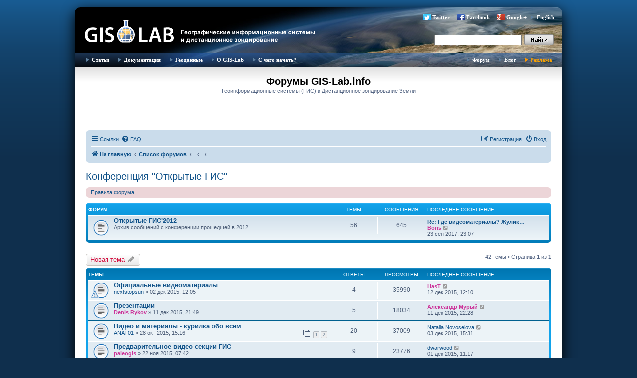

--- FILE ---
content_type: text/html; charset=UTF-8
request_url: https://gis-lab.info/forum/viewforum.php?f=51
body_size: 14088
content:
<!DOCTYPE html>
<html dir="ltr" lang="ru">
<head>
<meta charset="utf-8" />
<meta http-equiv="X-UA-Compatible" content="IE=edge">
<meta name="Description" content="Геоинформационные системы (ГИС) и дистанционное зондирование Земли (ДЗЗ), новости, программное обеспечение, журналы, публикации, документация, форум">
<meta name="Keywords" content="GIS, ГИС, GIS-LAB, GISLAB, ГИС-Лаб, remote sensing, cartography, mapping, maps, topographic maps, aster, landsat, terra, дистанционное зондирование,  геоинформационные системы, геоинформатика, Arcview, ERDAS, ENVI, данные, data, ArcGIS, Arc\Info, ArcInfo, FAQ, спутники, инструменты, ДДЗ, ДЗЗ, ДДЗЗ, форум, блог, Google, Google Maps, Google Earth, Гугл, пискулька, piskulka, Anser erythropus, lesser white-fronted goose, Taimyr, Putorana, ARGOS, телеметрия, GRASS, MapServer, Openlayers, GeoServer, DNRGarmin, GPS">
<meta name="viewport" content="width=device-width, initial-scale=1" />

<title>Конференция &quot;Открытые ГИС&quot; - Форумы GIS-Lab.info</title>

	<link rel="alternate" type="application/atom+xml" title="Канал - Форумы GIS-Lab.info" href="/forum/feed?sid=51279c19b73d41753bc1bfc713389143">		<link rel="alternate" type="application/atom+xml" title="Канал - Все форумы" href="/forum/feed/forums?sid=51279c19b73d41753bc1bfc713389143">			<link rel="alternate" type="application/atom+xml" title="Канал - Форум - Конференция &quot;Открытые ГИС&quot;" href="/forum/feed/forum/51?sid=51279c19b73d41753bc1bfc713389143">		
	<link rel="canonical" href="https://gis-lab.info/forum/viewforum.php?f=51">

<!--
	phpBB style name: prosilver
	Based on style:   prosilver (this is the default phpBB3 style)
	Original author:  Tom Beddard ( http://www.subBlue.com/ )
	Modified by:
-->

<link href="./assets/css/font-awesome.min.css?assets_version=95" rel="stylesheet">
<link href="./styles/gislab/theme/stylesheet.css?assets_version=95" rel="stylesheet">
<link href="./styles/gislab/theme/ru/stylesheet.css?assets_version=95" rel="stylesheet">




<!--[if lte IE 9]>
	<link href="./styles/gislab/theme/tweaks.css?assets_version=95" rel="stylesheet">
<![endif]-->

		
<link href="./ext/alfredoramos/simplespoiler/styles/all/theme/css/common.min.css?assets_version=95" rel="stylesheet" media="screen">
<link href="./ext/alfredoramos/simplespoiler/styles/prosilver/theme/css/style.min.css?assets_version=95" rel="stylesheet" media="screen">
<link href="./ext/alfredoramos/simplespoiler/styles/prosilver/theme/css/colors.min.css?assets_version=95" rel="stylesheet" media="screen">
<link href="./ext/pico/reputation/styles/prosilver/theme/reputation_common.css?assets_version=95" rel="stylesheet" media="screen">



</head>
<body id="phpbb" class="nojs notouch section-viewforum ltr ">


<div id="wrap" class="wrap">
	<a id="top" class="top-anchor" accesskey="t"></a>
	<div id="page-header">
		<div class="headerbar" role="banner">
					<div class="inner">

			<div id="site-description" class="site-description">
				<a id="logo" class="logo" href="http://gis-lab.info/" title="На главную"><span class="site_logo"></span></a>
			</div>

<div class="head">
        	<!--  menu top -->
            <ul style="margin-top: 9px; margin-right: 5px;" class="buttonsocseti">
		 		<li class="tweet"><a href="http://twitter.com/gislab">Twitter</a></li>
				<li class="facebook"><a href="http://www.facebook.com/gislab.info">Facebook</a></li>
				<li class="gplus"><a 
href="https://plus.google.com/116147435784552557005" rel="publisher">Google+</a></li>
				<li><a href="/index-eng.html">English</a></li>
			</ul>

<form id="search" name="search" method="get" action="https://gis-lab.info/scripts/search.cgi"><input onBlur="if(value==''){style.backgroundColor='#EEE'}" onFocus="style.backgroundColor='#FFF'" class="text" style="height:17px;width:165px" type="text" name="q"><input type="hidden" name="stpos" value="0"><input type="hidden" name="s" value="R"><input class="button" type="submit" value=""></form>

</div>

			</div>
					</div>

<div class="head">
        <div class="tnav" id="tnav"><div class="bg">
        	<!--  menu left -->
            <ul class="l">
                <li class="sub"><a href="/qa.html">Статьи</a>
                    <ul>
                        <li><a href="/qa.html#gis">ГИС</a></li>

                        <li><a href="/qa.html#rs">Обработка ДЗЗ</a></li>
						<li><div class="hr"></div></li>
                        <li><a href="/articles-ideas.html">Предложить тему</a></li>
                    </ul>
                </li>
                <li class="sub"><a href="/docs.html">Документация</a>
                    <ul>

                        <li><a href="/docs.html">Документация</a></li>
						<li><a href="/journals.html">Журналы</a></li>
						<li><a href="/docs/legislation.html">Законодательство</a></li>
                    </ul>
                </li>
                <li><a href="/qa/data.html">Геоданные</a></li>

                <li class="sub"><a href="/about.html">О GIS-Lab</a>
					<ul>
							<li><a href="/about.html">О нас</a></li>
							<li><a href="/help.html">Участие</a></li>
                            <li><a href="/events.html">Мероприятия</a></li>
                            <li><a href="/projects.html">Проекты</a></li>
							<li><a href="/contacts.html">Контакты</a></li>
							<li><a href="/buttons.html">Геокруг</a></li>
							<li><a href="/qa/users.html">Карта участников</a></li>
					</ul>
				</li>
				<li class="sub"><a href="/start.html">С чего начать?</a></li>
            </ul>
        	<!--  menu right -->

            <ul class="r">
                <li><a href="/forum">Форум</a></li>
                <li><a href="/blog">Блог</a></li>
                <li class="hilite"><a href="/adv.html">Реклама</a></li>
            </ul>
        </div></div>
</div>

	</div>

<div class="cont">
</div>

				<div id="logotip">
				<h1 class="logo2">Форумы GIS-Lab.info</h1>
				<p>Геоинформационные системы (ГИС) и Дистанционное зондирование Земли</p>

													</div>

<div class="cont1">

				<div class="navbar" role="navigation">
	<div class="inner">

	<ul id="nav-main" class="nav-main linklist" role="menubar">

		<li id="quick-links" class="quick-links dropdown-container responsive-menu hidden" data-skip-responsive="true">
			<a href="#" class="dropdown-trigger">
				<i class="icon fa-bars fa-fw" aria-hidden="true"></i><span>Ссылки</span>
			</a>
			<div class="dropdown">
				<div class="pointer"><div class="pointer-inner"></div></div>
				<ul class="dropdown-contents" role="menu">
					
					
											<li class="separator"></li>
													<li>
								<a href="./memberlist.php?sid=51279c19b73d41753bc1bfc713389143" role="menuitem">
									<i class="icon fa-group fa-fw" aria-hidden="true"></i><span>Пользователи</span>
								</a>
							</li>
																			<li>
								<a href="./memberlist.php?mode=team&amp;sid=51279c19b73d41753bc1bfc713389143" role="menuitem">
									<i class="icon fa-shield fa-fw" aria-hidden="true"></i><span>Наша команда</span>
								</a>
							</li>
																<li class="separator"></li>

									</ul>
			</div>
		</li>

				<li data-skip-responsive="true">
			<a href="/forum/help/faq?sid=51279c19b73d41753bc1bfc713389143" rel="help" title="Часто задаваемые вопросы" role="menuitem">
				<i class="icon fa-question-circle fa-fw" aria-hidden="true"></i><span>FAQ</span>
			</a>
		</li>
						
			<li class="rightside"  data-skip-responsive="true">
			<a href="./ucp.php?mode=login&amp;redirect=viewforum.php%3Ff%3D51&amp;sid=51279c19b73d41753bc1bfc713389143" title="Вход" accesskey="x" role="menuitem">
				<i class="icon fa-power-off fa-fw" aria-hidden="true"></i><span>Вход</span>
			</a>
		</li>
					<li class="rightside" data-skip-responsive="true">
				<a href="./ucp.php?mode=register&amp;sid=51279c19b73d41753bc1bfc713389143" role="menuitem">
					<i class="icon fa-pencil-square-o  fa-fw" aria-hidden="true"></i><span>Регистрация</span>
				</a>
			</li>
						</ul>

	<ul id="nav-breadcrumbs" class="nav-breadcrumbs linklist navlinks" role="menubar">
						<li class="breadcrumbs">
							<span class="crumb"  itemtype="http://data-vocabulary.org/Breadcrumb" itemscope=""><a href="http://gis-lab.info/" itemprop="url" data-navbar-reference="home"><i class="icon fa-home fa-fw" aria-hidden="true"></i><span itemprop="title">На главную</span></a></span>
										<span class="crumb"  itemtype="http://data-vocabulary.org/Breadcrumb" itemscope=""><a href="./index.php?sid=51279c19b73d41753bc1bfc713389143" itemprop="url" accesskey="h" data-navbar-reference="index"><span itemprop="title">Список форумов</span></a></span>

											<span class="crumb"  itemtype="http://data-vocabulary.org/Breadcrumb" itemscope="" data-forum-id="23"><a href="" itemprop="url"><span itemprop="title"></span></a></span>
															<span class="crumb"  itemtype="http://data-vocabulary.org/Breadcrumb" itemscope="" data-forum-id="50"><a href="" itemprop="url"><span itemprop="title"></span></a></span>
															<span class="crumb"  itemtype="http://data-vocabulary.org/Breadcrumb" itemscope="" data-forum-id="51"><a href="" itemprop="url"><span itemprop="title"></span></a></span>
												</li>
		
			</ul>

	</div>
</div>

	
	<a id="start_here" class="anchor"></a>
	<div id="page-body" class="page-body" role="main">
		
		<h2 class="forum-title"><a href="./viewforum.php?f=51&amp;sid=51279c19b73d41753bc1bfc713389143">Конференция &quot;Открытые ГИС&quot;</a></h2>
<div>
	<!-- NOTE: remove the style="display: none" when you want to have the forum description on the forum body -->
	<div style="display: none !important;">Всё про конференцию, организация и участие. Не стесняйтесь, спрашивайте.<br /></div>	</div>

	<div class="rules rules-link">
		<div class="inner">

					<a href="http://gis-lab.info/qa/forum-rules.html">Правила форума</a>
		
		</div>
	</div>

	
	
				<div class="forabg">
			<div class="inner">
			<ul class="topiclist">
				<li class="header">
										<dl class="row-item">
						<dt><div class="list-inner">Форум</div></dt>
						<dd class="topics">Темы</dd>
						<dd class="posts">Сообщения</dd>
						<dd class="lastpost"><span>Последнее сообщение</span></dd>
					</dl>
									</li>
			</ul>
			<ul class="topiclist forums">
		
					<li class="row">
						<dl class="row-item forum_read">
				<dt title="Нет непрочитанных сообщений">
										<div class="list-inner">
													<!--
								<a class="feed-icon-forum" title="Канал - Открытые ГИС'2012" href="/forum/feed?sid=51279c19b73d41753bc1bfc713389143?f=64">
									<i class="icon fa-rss-square fa-fw icon-orange" aria-hidden="true"></i><span class="sr-only">Канал - Открытые ГИС'2012</span>
								</a>
							-->
																		<a href="./viewforum.php?f=64&amp;sid=51279c19b73d41753bc1bfc713389143" class="forumtitle">Открытые ГИС'2012</a>
						<br />Архив сообщений с конференции прошедшей в 2012												
												<div class="responsive-show" style="display: none;">
															Темы: <strong>56</strong>
													</div>
											</div>
				</dt>
									<dd class="topics">56 <dfn>Темы</dfn></dd>
					<dd class="posts">645 <dfn>Сообщения</dfn></dd>
					<dd class="lastpost">
						<span>
																						<dfn>Последнее сообщение</dfn>
																										<a href="./viewtopic.php?p=156783&amp;sid=51279c19b73d41753bc1bfc713389143#p156783" title="Re: Где видеоматериалы? Жулики из Видеоинструмент.РФ (ООО Люкс)" class="lastsubject">Re: Где видеоматериалы? Жулик…</a> <br />
																	 <a href="./memberlist.php?mode=viewprofile&amp;u=538&amp;sid=51279c19b73d41753bc1bfc713389143" style="color: #CC3399;" class="username-coloured">Boris</a>
																	<a href="./viewtopic.php?p=156783&amp;sid=51279c19b73d41753bc1bfc713389143#p156783" title="Перейти к последнему сообщению">
										<i class="icon fa-external-link-square fa-fw icon-lightgray icon-md" aria-hidden="true"></i><span class="sr-only">Перейти к последнему сообщению</span>
									</a>
																<br />23 сен 2017, 23:07
													</span>
					</dd>
							</dl>
					</li>
			
				</ul>

			</div>
		</div>
		

	<div class="action-bar bar-top">

				
		<a href="./posting.php?mode=post&amp;f=51&amp;sid=51279c19b73d41753bc1bfc713389143" class="button" title="Новая тема">
							<span>Новая тема</span> <i class="icon fa-pencil fa-fw" aria-hidden="true"></i>
					</a>
				
	
	<div class="pagination">
				42 темы
					&bull; Страница <strong>1</strong> из <strong>1</strong>
			</div>

	</div>




	
			<div class="forumbg">
		<div class="inner">
		<ul class="topiclist">
			<li class="header">
				<dl class="row-item">
					<dt><div class="list-inner">Темы</div></dt>
					<dd class="posts">Ответы</dd>
					<dd class="views">Просмотры</dd>
					<dd class="lastpost"><span>Последнее сообщение</span></dd>
				</dl>
			</li>
		</ul>
		<ul class="topiclist topics">
	
				<li class="row bg1">
						<dl class="row-item topic_read">
				<dt style="background-image: url(./images/icons/smile/alert.gif); background-repeat: no-repeat;" title="Нет непрочитанных сообщений">
										<div class="list-inner">
																		<a href="./viewtopic.php?t=20229&amp;sid=51279c19b73d41753bc1bfc713389143" class="topictitle">Официальные видеоматериалы</a>
																								<br />
						
												<div class="responsive-show" style="display: none;">
							Последнее сообщение  <a href="./memberlist.php?mode=viewprofile&amp;u=8519&amp;sid=51279c19b73d41753bc1bfc713389143" style="color: #CC3399;" class="username-coloured">HasT</a> &laquo; <a href="./viewtopic.php?p=137948&amp;sid=51279c19b73d41753bc1bfc713389143#p137948" title="Перейти к последнему сообщению">12 дек 2015, 12:10</a>
													</div>
														<span class="responsive-show" style="display: none;">Ответы: <strong>4</strong></span>
													
						<div class="topic-poster responsive-hide">
																					 <a href="./memberlist.php?mode=viewprofile&amp;u=9426&amp;sid=51279c19b73d41753bc1bfc713389143" class="username">nextstopsun</a> &raquo; 02 дек 2015, 12:05
													</div>

						
											</div>
				</dt>
				<dd class="posts">4 <dfn>Ответы</dfn></dd>
				<dd class="views">35990 <dfn>Просмотры</dfn></dd>
				<dd class="lastpost">
					<span><dfn>Последнее сообщение </dfn> <a href="./memberlist.php?mode=viewprofile&amp;u=8519&amp;sid=51279c19b73d41753bc1bfc713389143" style="color: #CC3399;" class="username-coloured">HasT</a>
													<a href="./viewtopic.php?p=137948&amp;sid=51279c19b73d41753bc1bfc713389143#p137948" title="Перейти к последнему сообщению">
								<i class="icon fa-external-link-square fa-fw icon-lightgray icon-md" aria-hidden="true"></i><span class="sr-only"></span>
							</a>
												<br />12 дек 2015, 12:10
					</span>
				</dd>
			</dl>
					</li>
		
	

	
	
				<li class="row bg2">
						<dl class="row-item topic_read">
				<dt title="Нет непрочитанных сообщений">
										<div class="list-inner">
																		<a href="./viewtopic.php?t=20289&amp;sid=51279c19b73d41753bc1bfc713389143" class="topictitle">Презентации</a>
																								<br />
						
												<div class="responsive-show" style="display: none;">
							Последнее сообщение  <a href="./memberlist.php?mode=viewprofile&amp;u=8430&amp;sid=51279c19b73d41753bc1bfc713389143" style="color: #CC3399;" class="username-coloured">Александр Мурый</a> &laquo; <a href="./viewtopic.php?p=137942&amp;sid=51279c19b73d41753bc1bfc713389143#p137942" title="Перейти к последнему сообщению">11 дек 2015, 22:28</a>
													</div>
														<span class="responsive-show" style="display: none;">Ответы: <strong>5</strong></span>
													
						<div class="topic-poster responsive-hide">
																					 <a href="./memberlist.php?mode=viewprofile&amp;u=6901&amp;sid=51279c19b73d41753bc1bfc713389143" style="color: #CC3399;" class="username-coloured">Denis Rykov</a> &raquo; 11 дек 2015, 21:49
													</div>

						
											</div>
				</dt>
				<dd class="posts">5 <dfn>Ответы</dfn></dd>
				<dd class="views">18034 <dfn>Просмотры</dfn></dd>
				<dd class="lastpost">
					<span><dfn>Последнее сообщение </dfn> <a href="./memberlist.php?mode=viewprofile&amp;u=8430&amp;sid=51279c19b73d41753bc1bfc713389143" style="color: #CC3399;" class="username-coloured">Александр Мурый</a>
													<a href="./viewtopic.php?p=137942&amp;sid=51279c19b73d41753bc1bfc713389143#p137942" title="Перейти к последнему сообщению">
								<i class="icon fa-external-link-square fa-fw icon-lightgray icon-md" aria-hidden="true"></i><span class="sr-only"></span>
							</a>
												<br />11 дек 2015, 22:28
					</span>
				</dd>
			</dl>
					</li>
		
	

	
	
				<li class="row bg1">
						<dl class="row-item topic_read">
				<dt title="Нет непрочитанных сообщений">
										<div class="list-inner">
																		<a href="./viewtopic.php?t=20017&amp;sid=51279c19b73d41753bc1bfc713389143" class="topictitle">Видео и материалы - курилка обо всём</a>
																								<br />
						
												<div class="responsive-show" style="display: none;">
							Последнее сообщение  <a href="./memberlist.php?mode=viewprofile&amp;u=14488&amp;sid=51279c19b73d41753bc1bfc713389143" class="username">Natalia Novoselova</a> &laquo; <a href="./viewtopic.php?p=137492&amp;sid=51279c19b73d41753bc1bfc713389143#p137492" title="Перейти к последнему сообщению">03 дек 2015, 15:31</a>
													</div>
														<span class="responsive-show" style="display: none;">Ответы: <strong>20</strong></span>
													
						<div class="topic-poster responsive-hide">
																					 <a href="./memberlist.php?mode=viewprofile&amp;u=12787&amp;sid=51279c19b73d41753bc1bfc713389143" class="username">ANAT01</a> &raquo; 28 окт 2015, 15:16
													</div>

												<div class="pagination">
							<span><i class="icon fa-clone fa-fw" aria-hidden="true"></i></span>
							<ul>
															<li><a class="button" href="./viewtopic.php?t=20017&amp;sid=51279c19b73d41753bc1bfc713389143">1</a></li>
																							<li><a class="button" href="./viewtopic.php?t=20017&amp;sid=51279c19b73d41753bc1bfc713389143&amp;start=15">2</a></li>
																																													</ul>
						</div>
						
											</div>
				</dt>
				<dd class="posts">20 <dfn>Ответы</dfn></dd>
				<dd class="views">37009 <dfn>Просмотры</dfn></dd>
				<dd class="lastpost">
					<span><dfn>Последнее сообщение </dfn> <a href="./memberlist.php?mode=viewprofile&amp;u=14488&amp;sid=51279c19b73d41753bc1bfc713389143" class="username">Natalia Novoselova</a>
													<a href="./viewtopic.php?p=137492&amp;sid=51279c19b73d41753bc1bfc713389143#p137492" title="Перейти к последнему сообщению">
								<i class="icon fa-external-link-square fa-fw icon-lightgray icon-md" aria-hidden="true"></i><span class="sr-only"></span>
							</a>
												<br />03 дек 2015, 15:31
					</span>
				</dd>
			</dl>
					</li>
		
	

	
	
				<li class="row bg2">
						<dl class="row-item topic_read">
				<dt title="Нет непрочитанных сообщений">
										<div class="list-inner">
																		<a href="./viewtopic.php?t=20170&amp;sid=51279c19b73d41753bc1bfc713389143" class="topictitle">Предварительное видео секции ГИС</a>
																								<br />
						
												<div class="responsive-show" style="display: none;">
							Последнее сообщение  <a href="./memberlist.php?mode=viewprofile&amp;u=153&amp;sid=51279c19b73d41753bc1bfc713389143" class="username">dwarwood</a> &laquo; <a href="./viewtopic.php?p=137324&amp;sid=51279c19b73d41753bc1bfc713389143#p137324" title="Перейти к последнему сообщению">01 дек 2015, 11:17</a>
													</div>
														<span class="responsive-show" style="display: none;">Ответы: <strong>9</strong></span>
													
						<div class="topic-poster responsive-hide">
																					 <a href="./memberlist.php?mode=viewprofile&amp;u=7730&amp;sid=51279c19b73d41753bc1bfc713389143" style="color: #CC3399;" class="username-coloured">paleogis</a> &raquo; 22 ноя 2015, 07:42
													</div>

						
											</div>
				</dt>
				<dd class="posts">9 <dfn>Ответы</dfn></dd>
				<dd class="views">23776 <dfn>Просмотры</dfn></dd>
				<dd class="lastpost">
					<span><dfn>Последнее сообщение </dfn> <a href="./memberlist.php?mode=viewprofile&amp;u=153&amp;sid=51279c19b73d41753bc1bfc713389143" class="username">dwarwood</a>
													<a href="./viewtopic.php?p=137324&amp;sid=51279c19b73d41753bc1bfc713389143#p137324" title="Перейти к последнему сообщению">
								<i class="icon fa-external-link-square fa-fw icon-lightgray icon-md" aria-hidden="true"></i><span class="sr-only"></span>
							</a>
												<br />01 дек 2015, 11:17
					</span>
				</dd>
			</dl>
					</li>
		
	

	
	
				<li class="row bg1">
						<dl class="row-item topic_read">
				<dt title="Нет непрочитанных сообщений">
										<div class="list-inner">
																		<a href="./viewtopic.php?t=20130&amp;sid=51279c19b73d41753bc1bfc713389143" class="topictitle">[Мастер-класс] Создание местных СК в QGIS</a>
																								<br />
						
												<div class="responsive-show" style="display: none;">
							Последнее сообщение  <a href="./memberlist.php?mode=viewprofile&amp;u=9487&amp;sid=51279c19b73d41753bc1bfc713389143" class="username">Донецков</a> &laquo; <a href="./viewtopic.php?p=137235&amp;sid=51279c19b73d41753bc1bfc713389143#p137235" title="Перейти к последнему сообщению">27 ноя 2015, 16:32</a>
													</div>
														<span class="responsive-show" style="display: none;">Ответы: <strong>13</strong></span>
													
						<div class="topic-poster responsive-hide">
																					 <a href="./memberlist.php?mode=viewprofile&amp;u=10457&amp;sid=51279c19b73d41753bc1bfc713389143" style="color: #CC3399;" class="username-coloured">Игорь Белов</a> &raquo; 15 ноя 2015, 23:29
													</div>

						
											</div>
				</dt>
				<dd class="posts">13 <dfn>Ответы</dfn></dd>
				<dd class="views">25671 <dfn>Просмотры</dfn></dd>
				<dd class="lastpost">
					<span><dfn>Последнее сообщение </dfn> <a href="./memberlist.php?mode=viewprofile&amp;u=9487&amp;sid=51279c19b73d41753bc1bfc713389143" class="username">Донецков</a>
													<a href="./viewtopic.php?p=137235&amp;sid=51279c19b73d41753bc1bfc713389143#p137235" title="Перейти к последнему сообщению">
								<i class="icon fa-external-link-square fa-fw icon-lightgray icon-md" aria-hidden="true"></i><span class="sr-only"></span>
							</a>
												<br />27 ноя 2015, 16:32
					</span>
				</dd>
			</dl>
					</li>
		
	

	
	
				<li class="row bg2">
						<dl class="row-item topic_read">
				<dt title="Нет непрочитанных сообщений">
										<div class="list-inner">
																		<a href="./viewtopic.php?t=20074&amp;sid=51279c19b73d41753bc1bfc713389143" class="topictitle">[Мастер-класс] Android-приложение на основе NextGIS SDK</a>
																								<br />
						
												<div class="responsive-show" style="display: none;">
							Последнее сообщение  <a href="./memberlist.php?mode=viewprofile&amp;u=17733&amp;sid=51279c19b73d41753bc1bfc713389143" class="username">4eRTuk</a> &laquo; <a href="./viewtopic.php?p=137223&amp;sid=51279c19b73d41753bc1bfc713389143#p137223" title="Перейти к последнему сообщению">27 ноя 2015, 13:18</a>
													</div>
														<span class="responsive-show" style="display: none;">Ответы: <strong>2</strong></span>
													
						<div class="topic-poster responsive-hide">
																					 <a href="./memberlist.php?mode=viewprofile&amp;u=17733&amp;sid=51279c19b73d41753bc1bfc713389143" class="username">4eRTuk</a> &raquo; 06 ноя 2015, 20:09
													</div>

						
											</div>
				</dt>
				<dd class="posts">2 <dfn>Ответы</dfn></dd>
				<dd class="views">15874 <dfn>Просмотры</dfn></dd>
				<dd class="lastpost">
					<span><dfn>Последнее сообщение </dfn> <a href="./memberlist.php?mode=viewprofile&amp;u=17733&amp;sid=51279c19b73d41753bc1bfc713389143" class="username">4eRTuk</a>
													<a href="./viewtopic.php?p=137223&amp;sid=51279c19b73d41753bc1bfc713389143#p137223" title="Перейти к последнему сообщению">
								<i class="icon fa-external-link-square fa-fw icon-lightgray icon-md" aria-hidden="true"></i><span class="sr-only"></span>
							</a>
												<br />27 ноя 2015, 13:18
					</span>
				</dd>
			</dl>
					</li>
		
	

	
	
				<li class="row bg1">
						<dl class="row-item topic_read">
				<dt title="Нет непрочитанных сообщений">
										<div class="list-inner">
																		<a href="./viewtopic.php?t=19901&amp;sid=51279c19b73d41753bc1bfc713389143" class="topictitle">[Мастер-класс] Creating OL3 web apps from QGIS</a>
																								<br />
						
												<div class="responsive-show" style="display: none;">
							Последнее сообщение  <a href="./memberlist.php?mode=viewprofile&amp;u=14228&amp;sid=51279c19b73d41753bc1bfc713389143" class="username">glax2020</a> &laquo; <a href="./viewtopic.php?p=137215&amp;sid=51279c19b73d41753bc1bfc713389143#p137215" title="Перейти к последнему сообщению">27 ноя 2015, 11:32</a>
													</div>
														<span class="responsive-show" style="display: none;">Ответы: <strong>3</strong></span>
													
						<div class="topic-poster responsive-hide">
																					 <a href="./memberlist.php?mode=viewprofile&amp;u=18251&amp;sid=51279c19b73d41753bc1bfc713389143" class="username">volaya</a> &raquo; 09 окт 2015, 11:09
													</div>

						
											</div>
				</dt>
				<dd class="posts">3 <dfn>Ответы</dfn></dd>
				<dd class="views">17197 <dfn>Просмотры</dfn></dd>
				<dd class="lastpost">
					<span><dfn>Последнее сообщение </dfn> <a href="./memberlist.php?mode=viewprofile&amp;u=14228&amp;sid=51279c19b73d41753bc1bfc713389143" class="username">glax2020</a>
													<a href="./viewtopic.php?p=137215&amp;sid=51279c19b73d41753bc1bfc713389143#p137215" title="Перейти к последнему сообщению">
								<i class="icon fa-external-link-square fa-fw icon-lightgray icon-md" aria-hidden="true"></i><span class="sr-only"></span>
							</a>
												<br />27 ноя 2015, 11:32
					</span>
				</dd>
			</dl>
					</li>
		
	

	
	
				<li class="row bg2">
						<dl class="row-item topic_read_hot">
				<dt title="Нет непрочитанных сообщений">
										<div class="list-inner">
																		<a href="./viewtopic.php?t=19968&amp;sid=51279c19b73d41753bc1bfc713389143" class="topictitle">Открыт сбор добровольных взносов на конференцию</a>
																								<br />
						
												<div class="responsive-show" style="display: none;">
							Последнее сообщение  <a href="./memberlist.php?mode=viewprofile&amp;u=11252&amp;sid=51279c19b73d41753bc1bfc713389143" style="color: #CC3399;" class="username-coloured">Petruxin</a> &laquo; <a href="./viewtopic.php?p=136970&amp;sid=51279c19b73d41753bc1bfc713389143#p136970" title="Перейти к последнему сообщению">23 ноя 2015, 13:26</a>
													</div>
														<span class="responsive-show" style="display: none;">Ответы: <strong>33</strong></span>
													
						<div class="topic-poster responsive-hide">
																					 <a href="./memberlist.php?mode=viewprofile&amp;u=11252&amp;sid=51279c19b73d41753bc1bfc713389143" style="color: #CC3399;" class="username-coloured">Petruxin</a> &raquo; 21 окт 2015, 21:26
													</div>

												<div class="pagination">
							<span><i class="icon fa-clone fa-fw" aria-hidden="true"></i></span>
							<ul>
															<li><a class="button" href="./viewtopic.php?t=19968&amp;sid=51279c19b73d41753bc1bfc713389143">1</a></li>
																							<li><a class="button" href="./viewtopic.php?t=19968&amp;sid=51279c19b73d41753bc1bfc713389143&amp;start=15">2</a></li>
																							<li><a class="button" href="./viewtopic.php?t=19968&amp;sid=51279c19b73d41753bc1bfc713389143&amp;start=30">3</a></li>
																																													</ul>
						</div>
						
											</div>
				</dt>
				<dd class="posts">33 <dfn>Ответы</dfn></dd>
				<dd class="views">61269 <dfn>Просмотры</dfn></dd>
				<dd class="lastpost">
					<span><dfn>Последнее сообщение </dfn> <a href="./memberlist.php?mode=viewprofile&amp;u=11252&amp;sid=51279c19b73d41753bc1bfc713389143" style="color: #CC3399;" class="username-coloured">Petruxin</a>
													<a href="./viewtopic.php?p=136970&amp;sid=51279c19b73d41753bc1bfc713389143#p136970" title="Перейти к последнему сообщению">
								<i class="icon fa-external-link-square fa-fw icon-lightgray icon-md" aria-hidden="true"></i><span class="sr-only"></span>
							</a>
												<br />23 ноя 2015, 13:26
					</span>
				</dd>
			</dl>
					</li>
		
	

	
	
				<li class="row bg1">
						<dl class="row-item topic_read">
				<dt style="background-image: url(./images/icons/smile/question.gif); background-repeat: no-repeat;" title="Нет непрочитанных сообщений">
										<div class="list-inner">
																		<a href="./viewtopic.php?t=20129&amp;sid=51279c19b73d41753bc1bfc713389143" class="topictitle">Добровольцы на съемку видео</a>
																								<br />
						
												<div class="responsive-show" style="display: none;">
							Последнее сообщение  <a href="./memberlist.php?mode=viewprofile&amp;u=9426&amp;sid=51279c19b73d41753bc1bfc713389143" class="username">nextstopsun</a> &laquo; <a href="./viewtopic.php?p=136957&amp;sid=51279c19b73d41753bc1bfc713389143#p136957" title="Перейти к последнему сообщению">23 ноя 2015, 12:25</a>
													</div>
														<span class="responsive-show" style="display: none;">Ответы: <strong>20</strong></span>
													
						<div class="topic-poster responsive-hide">
																					 <a href="./memberlist.php?mode=viewprofile&amp;u=9426&amp;sid=51279c19b73d41753bc1bfc713389143" class="username">nextstopsun</a> &raquo; 15 ноя 2015, 18:06
													</div>

												<div class="pagination">
							<span><i class="icon fa-clone fa-fw" aria-hidden="true"></i></span>
							<ul>
															<li><a class="button" href="./viewtopic.php?t=20129&amp;sid=51279c19b73d41753bc1bfc713389143">1</a></li>
																							<li><a class="button" href="./viewtopic.php?t=20129&amp;sid=51279c19b73d41753bc1bfc713389143&amp;start=15">2</a></li>
																																													</ul>
						</div>
						
											</div>
				</dt>
				<dd class="posts">20 <dfn>Ответы</dfn></dd>
				<dd class="views">39295 <dfn>Просмотры</dfn></dd>
				<dd class="lastpost">
					<span><dfn>Последнее сообщение </dfn> <a href="./memberlist.php?mode=viewprofile&amp;u=9426&amp;sid=51279c19b73d41753bc1bfc713389143" class="username">nextstopsun</a>
													<a href="./viewtopic.php?p=136957&amp;sid=51279c19b73d41753bc1bfc713389143#p136957" title="Перейти к последнему сообщению">
								<i class="icon fa-external-link-square fa-fw icon-lightgray icon-md" aria-hidden="true"></i><span class="sr-only"></span>
							</a>
												<br />23 ноя 2015, 12:25
					</span>
				</dd>
			</dl>
					</li>
		
	

	
	
				<li class="row bg2">
						<dl class="row-item topic_read">
				<dt title="Нет непрочитанных сообщений">
										<div class="list-inner">
																		<a href="./viewtopic.php?t=20044&amp;sid=51279c19b73d41753bc1bfc713389143" class="topictitle">[Мастер-класс] Создание интерактивной web-карты на CartoDB</a>
																								<br />
						
												<div class="responsive-show" style="display: none;">
							Последнее сообщение  <a href="./memberlist.php?mode=viewprofile&amp;u=9426&amp;sid=51279c19b73d41753bc1bfc713389143" class="username">nextstopsun</a> &laquo; <a href="./viewtopic.php?p=136874&amp;sid=51279c19b73d41753bc1bfc713389143#p136874" title="Перейти к последнему сообщению">22 ноя 2015, 12:03</a>
													</div>
														<span class="responsive-show" style="display: none;">Ответы: <strong>1</strong></span>
													
						<div class="topic-poster responsive-hide">
																					 <a href="./memberlist.php?mode=viewprofile&amp;u=9426&amp;sid=51279c19b73d41753bc1bfc713389143" class="username">nextstopsun</a> &raquo; 01 ноя 2015, 22:20
													</div>

						
											</div>
				</dt>
				<dd class="posts">1 <dfn>Ответы</dfn></dd>
				<dd class="views">15484 <dfn>Просмотры</dfn></dd>
				<dd class="lastpost">
					<span><dfn>Последнее сообщение </dfn> <a href="./memberlist.php?mode=viewprofile&amp;u=9426&amp;sid=51279c19b73d41753bc1bfc713389143" class="username">nextstopsun</a>
													<a href="./viewtopic.php?p=136874&amp;sid=51279c19b73d41753bc1bfc713389143#p136874" title="Перейти к последнему сообщению">
								<i class="icon fa-external-link-square fa-fw icon-lightgray icon-md" aria-hidden="true"></i><span class="sr-only"></span>
							</a>
												<br />22 ноя 2015, 12:03
					</span>
				</dd>
			</dl>
					</li>
		
	

	
	
				<li class="row bg1">
						<dl class="row-item topic_read">
				<dt title="Нет непрочитанных сообщений">
										<div class="list-inner">
																		<a href="./viewtopic.php?t=20035&amp;sid=51279c19b73d41753bc1bfc713389143" class="topictitle">[Мастер-класс] Создание python плагинов QGIS для начинающих</a>
																								<br />
						
												<div class="responsive-show" style="display: none;">
							Последнее сообщение  <a href="./memberlist.php?mode=viewprofile&amp;u=8430&amp;sid=51279c19b73d41753bc1bfc713389143" style="color: #CC3399;" class="username-coloured">Александр Мурый</a> &laquo; <a href="./viewtopic.php?p=136810&amp;sid=51279c19b73d41753bc1bfc713389143#p136810" title="Перейти к последнему сообщению">21 ноя 2015, 08:37</a>
													</div>
														<span class="responsive-show" style="display: none;">Ответы: <strong>12</strong></span>
													
						<div class="topic-poster responsive-hide">
																					 <a href="./memberlist.php?mode=viewprofile&amp;u=15585&amp;sid=51279c19b73d41753bc1bfc713389143" class="username">alisovenko</a> &raquo; 30 окт 2015, 14:08
													</div>

						
											</div>
				</dt>
				<dd class="posts">12 <dfn>Ответы</dfn></dd>
				<dd class="views">29712 <dfn>Просмотры</dfn></dd>
				<dd class="lastpost">
					<span><dfn>Последнее сообщение </dfn> <a href="./memberlist.php?mode=viewprofile&amp;u=8430&amp;sid=51279c19b73d41753bc1bfc713389143" style="color: #CC3399;" class="username-coloured">Александр Мурый</a>
													<a href="./viewtopic.php?p=136810&amp;sid=51279c19b73d41753bc1bfc713389143#p136810" title="Перейти к последнему сообщению">
								<i class="icon fa-external-link-square fa-fw icon-lightgray icon-md" aria-hidden="true"></i><span class="sr-only"></span>
							</a>
												<br />21 ноя 2015, 08:37
					</span>
				</dd>
			</dl>
					</li>
		
	

	
	
				<li class="row bg2">
						<dl class="row-item topic_read">
				<dt title="Нет непрочитанных сообщений">
										<div class="list-inner">
																		<a href="./viewtopic.php?t=20150&amp;sid=51279c19b73d41753bc1bfc713389143" class="topictitle">Технические требования к презентации докладчика</a>
																								<br />
						
												<div class="responsive-show" style="display: none;">
							Последнее сообщение  <a href="./memberlist.php?mode=viewprofile&amp;u=8761&amp;sid=51279c19b73d41753bc1bfc713389143" class="username">Andrey Zhukov</a> &laquo; <a href="./viewtopic.php?p=136782&amp;sid=51279c19b73d41753bc1bfc713389143#p136782" title="Перейти к последнему сообщению">20 ноя 2015, 19:42</a>
													</div>
														<span class="responsive-show" style="display: none;">Ответы: <strong>10</strong></span>
													
						<div class="topic-poster responsive-hide">
														<i class="icon fa-paperclip fa-fw" aria-hidden="true"></i>							 <a href="./memberlist.php?mode=viewprofile&amp;u=10150&amp;sid=51279c19b73d41753bc1bfc713389143" class="username">andreygeo</a> &raquo; 19 ноя 2015, 11:22
													</div>

						
											</div>
				</dt>
				<dd class="posts">10 <dfn>Ответы</dfn></dd>
				<dd class="views">21951 <dfn>Просмотры</dfn></dd>
				<dd class="lastpost">
					<span><dfn>Последнее сообщение </dfn> <a href="./memberlist.php?mode=viewprofile&amp;u=8761&amp;sid=51279c19b73d41753bc1bfc713389143" class="username">Andrey Zhukov</a>
													<a href="./viewtopic.php?p=136782&amp;sid=51279c19b73d41753bc1bfc713389143#p136782" title="Перейти к последнему сообщению">
								<i class="icon fa-external-link-square fa-fw icon-lightgray icon-md" aria-hidden="true"></i><span class="sr-only"></span>
							</a>
												<br />20 ноя 2015, 19:42
					</span>
				</dd>
			</dl>
					</li>
		
	

	
	
				<li class="row bg1">
						<dl class="row-item topic_read">
				<dt title="Нет непрочитанных сообщений">
										<div class="list-inner">
																		<a href="./viewtopic.php?t=20163&amp;sid=51279c19b73d41753bc1bfc713389143" class="topictitle">[Мастер-класс] Missing Maps</a>
																								<br />
						
												<div class="responsive-show" style="display: none;">
							Последнее сообщение  <a href="./memberlist.php?mode=viewprofile&amp;u=11575&amp;sid=51279c19b73d41753bc1bfc713389143" style="color: #CC3399;" class="username-coloured">Zverik</a> &laquo; <a href="./viewtopic.php?p=136776&amp;sid=51279c19b73d41753bc1bfc713389143#p136776" title="Перейти к последнему сообщению">20 ноя 2015, 14:39</a>
													</div>
													
						<div class="topic-poster responsive-hide">
																					 <a href="./memberlist.php?mode=viewprofile&amp;u=11575&amp;sid=51279c19b73d41753bc1bfc713389143" style="color: #CC3399;" class="username-coloured">Zverik</a> &raquo; 20 ноя 2015, 14:39
													</div>

						
											</div>
				</dt>
				<dd class="posts">0 <dfn>Ответы</dfn></dd>
				<dd class="views">13896 <dfn>Просмотры</dfn></dd>
				<dd class="lastpost">
					<span><dfn>Последнее сообщение </dfn> <a href="./memberlist.php?mode=viewprofile&amp;u=11575&amp;sid=51279c19b73d41753bc1bfc713389143" style="color: #CC3399;" class="username-coloured">Zverik</a>
													<a href="./viewtopic.php?p=136776&amp;sid=51279c19b73d41753bc1bfc713389143#p136776" title="Перейти к последнему сообщению">
								<i class="icon fa-external-link-square fa-fw icon-lightgray icon-md" aria-hidden="true"></i><span class="sr-only"></span>
							</a>
												<br />20 ноя 2015, 14:39
					</span>
				</dd>
			</dl>
					</li>
		
	

	
	
				<li class="row bg2">
						<dl class="row-item topic_read">
				<dt title="Нет непрочитанных сообщений">
										<div class="list-inner">
																		<a href="./viewtopic.php?t=20157&amp;sid=51279c19b73d41753bc1bfc713389143" class="topictitle">Плакат с подписями и пр. памятное</a>
																								<br />
						
												<div class="responsive-show" style="display: none;">
							Последнее сообщение  <a href="./memberlist.php?mode=viewprofile&amp;u=3866&amp;sid=51279c19b73d41753bc1bfc713389143" class="username">gis</a> &laquo; <a href="./viewtopic.php?p=136744&amp;sid=51279c19b73d41753bc1bfc713389143#p136744" title="Перейти к последнему сообщению">20 ноя 2015, 08:27</a>
													</div>
													
						<div class="topic-poster responsive-hide">
																					 <a href="./memberlist.php?mode=viewprofile&amp;u=3866&amp;sid=51279c19b73d41753bc1bfc713389143" class="username">gis</a> &raquo; 20 ноя 2015, 08:27
													</div>

						
											</div>
				</dt>
				<dd class="posts">0 <dfn>Ответы</dfn></dd>
				<dd class="views">13201 <dfn>Просмотры</dfn></dd>
				<dd class="lastpost">
					<span><dfn>Последнее сообщение </dfn> <a href="./memberlist.php?mode=viewprofile&amp;u=3866&amp;sid=51279c19b73d41753bc1bfc713389143" class="username">gis</a>
													<a href="./viewtopic.php?p=136744&amp;sid=51279c19b73d41753bc1bfc713389143#p136744" title="Перейти к последнему сообщению">
								<i class="icon fa-external-link-square fa-fw icon-lightgray icon-md" aria-hidden="true"></i><span class="sr-only"></span>
							</a>
												<br />20 ноя 2015, 08:27
					</span>
				</dd>
			</dl>
					</li>
		
	

	
	
				<li class="row bg1">
						<dl class="row-item topic_read">
				<dt title="Нет непрочитанных сообщений">
										<div class="list-inner">
																		<a href="./viewtopic.php?t=20155&amp;sid=51279c19b73d41753bc1bfc713389143" class="topictitle">Планирование на конференции</a>
																								<br />
						
												<div class="responsive-show" style="display: none;">
							Последнее сообщение  <a href="./memberlist.php?mode=viewprofile&amp;u=349&amp;sid=51279c19b73d41753bc1bfc713389143" style="color: #CC3399;" class="username-coloured">Филиппов Владислав</a> &laquo; <a href="./viewtopic.php?p=136743&amp;sid=51279c19b73d41753bc1bfc713389143#p136743" title="Перейти к последнему сообщению">20 ноя 2015, 07:14</a>
													</div>
														<span class="responsive-show" style="display: none;">Ответы: <strong>6</strong></span>
													
						<div class="topic-poster responsive-hide">
																					 <a href="./memberlist.php?mode=viewprofile&amp;u=9343&amp;sid=51279c19b73d41753bc1bfc713389143" class="username">Vladimir_R</a> &raquo; 19 ноя 2015, 20:37
													</div>

						
											</div>
				</dt>
				<dd class="posts">6 <dfn>Ответы</dfn></dd>
				<dd class="views">17897 <dfn>Просмотры</dfn></dd>
				<dd class="lastpost">
					<span><dfn>Последнее сообщение </dfn> <a href="./memberlist.php?mode=viewprofile&amp;u=349&amp;sid=51279c19b73d41753bc1bfc713389143" style="color: #CC3399;" class="username-coloured">Филиппов Владислав</a>
													<a href="./viewtopic.php?p=136743&amp;sid=51279c19b73d41753bc1bfc713389143#p136743" title="Перейти к последнему сообщению">
								<i class="icon fa-external-link-square fa-fw icon-lightgray icon-md" aria-hidden="true"></i><span class="sr-only"></span>
							</a>
												<br />20 ноя 2015, 07:14
					</span>
				</dd>
			</dl>
					</li>
		
	

	
	
				<li class="row bg2">
						<dl class="row-item topic_read">
				<dt title="Нет непрочитанных сообщений">
										<div class="list-inner">
																		<a href="./viewtopic.php?t=19931&amp;sid=51279c19b73d41753bc1bfc713389143" class="topictitle">[Мастер-класс] Корпоративная ГИС за 60 минут</a>
																								<br />
						
												<div class="responsive-show" style="display: none;">
							Последнее сообщение  <a href="./memberlist.php?mode=viewprofile&amp;u=6901&amp;sid=51279c19b73d41753bc1bfc713389143" style="color: #CC3399;" class="username-coloured">Denis Rykov</a> &laquo; <a href="./viewtopic.php?p=136721&amp;sid=51279c19b73d41753bc1bfc713389143#p136721" title="Перейти к последнему сообщению">19 ноя 2015, 19:57</a>
													</div>
														<span class="responsive-show" style="display: none;">Ответы: <strong>8</strong></span>
													
						<div class="topic-poster responsive-hide">
																					 <a href="./memberlist.php?mode=viewprofile&amp;u=6901&amp;sid=51279c19b73d41753bc1bfc713389143" style="color: #CC3399;" class="username-coloured">Denis Rykov</a> &raquo; 15 окт 2015, 18:31
													</div>

						
											</div>
				</dt>
				<dd class="posts">8 <dfn>Ответы</dfn></dd>
				<dd class="views">20355 <dfn>Просмотры</dfn></dd>
				<dd class="lastpost">
					<span><dfn>Последнее сообщение </dfn> <a href="./memberlist.php?mode=viewprofile&amp;u=6901&amp;sid=51279c19b73d41753bc1bfc713389143" style="color: #CC3399;" class="username-coloured">Denis Rykov</a>
													<a href="./viewtopic.php?p=136721&amp;sid=51279c19b73d41753bc1bfc713389143#p136721" title="Перейти к последнему сообщению">
								<i class="icon fa-external-link-square fa-fw icon-lightgray icon-md" aria-hidden="true"></i><span class="sr-only"></span>
							</a>
												<br />19 ноя 2015, 19:57
					</span>
				</dd>
			</dl>
					</li>
		
	

	
	
				<li class="row bg1">
						<dl class="row-item topic_read">
				<dt title="Нет непрочитанных сообщений">
										<div class="list-inner">
																		<a href="./viewtopic.php?t=20050&amp;sid=51279c19b73d41753bc1bfc713389143" class="topictitle">[Мастер-класс] Обработка Landsat 8 средствами Grass 7</a>
																								<br />
						
												<div class="responsive-show" style="display: none;">
							Последнее сообщение  <a href="./memberlist.php?mode=viewprofile&amp;u=14697&amp;sid=51279c19b73d41753bc1bfc713389143" class="username">Sasfeat</a> &laquo; <a href="./viewtopic.php?p=136718&amp;sid=51279c19b73d41753bc1bfc713389143#p136718" title="Перейти к последнему сообщению">19 ноя 2015, 18:27</a>
													</div>
														<span class="responsive-show" style="display: none;">Ответы: <strong>1</strong></span>
													
						<div class="topic-poster responsive-hide">
																					 <a href="./memberlist.php?mode=viewprofile&amp;u=14697&amp;sid=51279c19b73d41753bc1bfc713389143" class="username">Sasfeat</a> &raquo; 03 ноя 2015, 00:20
													</div>

						
											</div>
				</dt>
				<dd class="posts">1 <dfn>Ответы</dfn></dd>
				<dd class="views">14841 <dfn>Просмотры</dfn></dd>
				<dd class="lastpost">
					<span><dfn>Последнее сообщение </dfn> <a href="./memberlist.php?mode=viewprofile&amp;u=14697&amp;sid=51279c19b73d41753bc1bfc713389143" class="username">Sasfeat</a>
													<a href="./viewtopic.php?p=136718&amp;sid=51279c19b73d41753bc1bfc713389143#p136718" title="Перейти к последнему сообщению">
								<i class="icon fa-external-link-square fa-fw icon-lightgray icon-md" aria-hidden="true"></i><span class="sr-only"></span>
							</a>
												<br />19 ноя 2015, 18:27
					</span>
				</dd>
			</dl>
					</li>
		
	

	
	
				<li class="row bg2">
						<dl class="row-item topic_read">
				<dt title="Нет непрочитанных сообщений">
										<div class="list-inner">
																		<a href="./viewtopic.php?t=20151&amp;sid=51279c19b73d41753bc1bfc713389143" class="topictitle">Добровольцы-ведущие в секции с докладами</a>
																								<br />
						
												<div class="responsive-show" style="display: none;">
							Последнее сообщение  <a href="./memberlist.php?mode=viewprofile&amp;u=7392&amp;sid=51279c19b73d41753bc1bfc713389143" style="color: #CC3399;" class="username-coloured">Evgenia</a> &laquo; <a href="./viewtopic.php?p=136692&amp;sid=51279c19b73d41753bc1bfc713389143#p136692" title="Перейти к последнему сообщению">19 ноя 2015, 13:45</a>
													</div>
														<span class="responsive-show" style="display: none;">Ответы: <strong>2</strong></span>
													
						<div class="topic-poster responsive-hide">
																					 <a href="./memberlist.php?mode=viewprofile&amp;u=7392&amp;sid=51279c19b73d41753bc1bfc713389143" style="color: #CC3399;" class="username-coloured">Evgenia</a> &raquo; 19 ноя 2015, 12:27
													</div>

						
											</div>
				</dt>
				<dd class="posts">2 <dfn>Ответы</dfn></dd>
				<dd class="views">14240 <dfn>Просмотры</dfn></dd>
				<dd class="lastpost">
					<span><dfn>Последнее сообщение </dfn> <a href="./memberlist.php?mode=viewprofile&amp;u=7392&amp;sid=51279c19b73d41753bc1bfc713389143" style="color: #CC3399;" class="username-coloured">Evgenia</a>
													<a href="./viewtopic.php?p=136692&amp;sid=51279c19b73d41753bc1bfc713389143#p136692" title="Перейти к последнему сообщению">
								<i class="icon fa-external-link-square fa-fw icon-lightgray icon-md" aria-hidden="true"></i><span class="sr-only"></span>
							</a>
												<br />19 ноя 2015, 13:45
					</span>
				</dd>
			</dl>
					</li>
		
	

	
	
				<li class="row bg1">
						<dl class="row-item topic_read_hot">
				<dt title="Нет непрочитанных сообщений">
										<div class="list-inner">
																		<a href="./viewtopic.php?t=20051&amp;sid=51279c19b73d41753bc1bfc713389143" class="topictitle">[Мини-проект] Обновление перевода документации OSGeo-Live</a>
																								<br />
						
												<div class="responsive-show" style="display: none;">
							Последнее сообщение  <a href="./memberlist.php?mode=viewprofile&amp;u=2&amp;sid=51279c19b73d41753bc1bfc713389143" class="username">Максим Дубинин</a> &laquo; <a href="./viewtopic.php?p=136577&amp;sid=51279c19b73d41753bc1bfc713389143#p136577" title="Перейти к последнему сообщению">18 ноя 2015, 10:46</a>
													</div>
														<span class="responsive-show" style="display: none;">Ответы: <strong>32</strong></span>
													
						<div class="topic-poster responsive-hide">
														<i class="icon fa-paperclip fa-fw" aria-hidden="true"></i>							 <a href="./memberlist.php?mode=viewprofile&amp;u=8430&amp;sid=51279c19b73d41753bc1bfc713389143" style="color: #CC3399;" class="username-coloured">Александр Мурый</a> &raquo; 03 ноя 2015, 02:18
													</div>

												<div class="pagination">
							<span><i class="icon fa-clone fa-fw" aria-hidden="true"></i></span>
							<ul>
															<li><a class="button" href="./viewtopic.php?t=20051&amp;sid=51279c19b73d41753bc1bfc713389143">1</a></li>
																							<li><a class="button" href="./viewtopic.php?t=20051&amp;sid=51279c19b73d41753bc1bfc713389143&amp;start=15">2</a></li>
																							<li><a class="button" href="./viewtopic.php?t=20051&amp;sid=51279c19b73d41753bc1bfc713389143&amp;start=30">3</a></li>
																																													</ul>
						</div>
						
											</div>
				</dt>
				<dd class="posts">32 <dfn>Ответы</dfn></dd>
				<dd class="views">51564 <dfn>Просмотры</dfn></dd>
				<dd class="lastpost">
					<span><dfn>Последнее сообщение </dfn> <a href="./memberlist.php?mode=viewprofile&amp;u=2&amp;sid=51279c19b73d41753bc1bfc713389143" class="username">Максим Дубинин</a>
													<a href="./viewtopic.php?p=136577&amp;sid=51279c19b73d41753bc1bfc713389143#p136577" title="Перейти к последнему сообщению">
								<i class="icon fa-external-link-square fa-fw icon-lightgray icon-md" aria-hidden="true"></i><span class="sr-only"></span>
							</a>
												<br />18 ноя 2015, 10:46
					</span>
				</dd>
			</dl>
					</li>
		
	

	
	
				<li class="row bg2">
						<dl class="row-item topic_read">
				<dt title="Нет непрочитанных сообщений">
										<div class="list-inner">
																		<a href="./viewtopic.php?t=20075&amp;sid=51279c19b73d41753bc1bfc713389143" class="topictitle">[Мастер-класс] Автоматизация задач в GRASS GIS</a>
																								<br />
						
												<div class="responsive-show" style="display: none;">
							Последнее сообщение  <a href="./memberlist.php?mode=viewprofile&amp;u=6597&amp;sid=51279c19b73d41753bc1bfc713389143" style="color: #CC3399;" class="username-coloured">KolesovDmitry</a> &laquo; <a href="./viewtopic.php?p=136539&amp;sid=51279c19b73d41753bc1bfc713389143#p136539" title="Перейти к последнему сообщению">17 ноя 2015, 20:42</a>
													</div>
														<span class="responsive-show" style="display: none;">Ответы: <strong>2</strong></span>
													
						<div class="topic-poster responsive-hide">
														<i class="icon fa-paperclip fa-fw" aria-hidden="true"></i>							 <a href="./memberlist.php?mode=viewprofile&amp;u=6597&amp;sid=51279c19b73d41753bc1bfc713389143" style="color: #CC3399;" class="username-coloured">KolesovDmitry</a> &raquo; 06 ноя 2015, 20:38
													</div>

						
											</div>
				</dt>
				<dd class="posts">2 <dfn>Ответы</dfn></dd>
				<dd class="views">15616 <dfn>Просмотры</dfn></dd>
				<dd class="lastpost">
					<span><dfn>Последнее сообщение </dfn> <a href="./memberlist.php?mode=viewprofile&amp;u=6597&amp;sid=51279c19b73d41753bc1bfc713389143" style="color: #CC3399;" class="username-coloured">KolesovDmitry</a>
													<a href="./viewtopic.php?p=136539&amp;sid=51279c19b73d41753bc1bfc713389143#p136539" title="Перейти к последнему сообщению">
								<i class="icon fa-external-link-square fa-fw icon-lightgray icon-md" aria-hidden="true"></i><span class="sr-only"></span>
							</a>
												<br />17 ноя 2015, 20:42
					</span>
				</dd>
			</dl>
					</li>
		
	

	
	
				<li class="row bg1">
						<dl class="row-item topic_read">
				<dt title="Нет непрочитанных сообщений">
										<div class="list-inner">
																		<a href="./viewtopic.php?t=19804&amp;sid=51279c19b73d41753bc1bfc713389143" class="topictitle">[Мастер-класс] Создание приложения привязки снимков GDAL,С++</a>
																								<br />
						
												<div class="responsive-show" style="display: none;">
							Последнее сообщение  <a href="./memberlist.php?mode=viewprofile&amp;u=2&amp;sid=51279c19b73d41753bc1bfc713389143" class="username">Максим Дубинин</a> &laquo; <a href="./viewtopic.php?p=136532&amp;sid=51279c19b73d41753bc1bfc713389143#p136532" title="Перейти к последнему сообщению">17 ноя 2015, 18:00</a>
													</div>
														<span class="responsive-show" style="display: none;">Ответы: <strong>3</strong></span>
													
						<div class="topic-poster responsive-hide">
																					 <a href="./memberlist.php?mode=viewprofile&amp;u=8649&amp;sid=51279c19b73d41753bc1bfc713389143" style="color: #CC3399;" class="username-coloured">Дмитрий Барышников</a> &raquo; 24 сен 2015, 23:59
													</div>

						
											</div>
				</dt>
				<dd class="posts">3 <dfn>Ответы</dfn></dd>
				<dd class="views">16381 <dfn>Просмотры</dfn></dd>
				<dd class="lastpost">
					<span><dfn>Последнее сообщение </dfn> <a href="./memberlist.php?mode=viewprofile&amp;u=2&amp;sid=51279c19b73d41753bc1bfc713389143" class="username">Максим Дубинин</a>
													<a href="./viewtopic.php?p=136532&amp;sid=51279c19b73d41753bc1bfc713389143#p136532" title="Перейти к последнему сообщению">
								<i class="icon fa-external-link-square fa-fw icon-lightgray icon-md" aria-hidden="true"></i><span class="sr-only"></span>
							</a>
												<br />17 ноя 2015, 18:00
					</span>
				</dd>
			</dl>
					</li>
		
	

	
	
				<li class="row bg2">
						<dl class="row-item topic_read">
				<dt title="Нет непрочитанных сообщений">
										<div class="list-inner">
																		<a href="./viewtopic.php?t=20087&amp;sid=51279c19b73d41753bc1bfc713389143" class="topictitle">Служба Помощи на Открытых ГИС.</a>
																								<br />
						
												<div class="responsive-show" style="display: none;">
							Последнее сообщение  <a href="./memberlist.php?mode=viewprofile&amp;u=8761&amp;sid=51279c19b73d41753bc1bfc713389143" class="username">Andrey Zhukov</a> &laquo; <a href="./viewtopic.php?p=136508&amp;sid=51279c19b73d41753bc1bfc713389143#p136508" title="Перейти к последнему сообщению">17 ноя 2015, 12:50</a>
													</div>
														<span class="responsive-show" style="display: none;">Ответы: <strong>5</strong></span>
													
						<div class="topic-poster responsive-hide">
																					 <a href="./memberlist.php?mode=viewprofile&amp;u=8761&amp;sid=51279c19b73d41753bc1bfc713389143" class="username">Andrey Zhukov</a> &raquo; 09 ноя 2015, 16:04
													</div>

						
											</div>
				</dt>
				<dd class="posts">5 <dfn>Ответы</dfn></dd>
				<dd class="views">17296 <dfn>Просмотры</dfn></dd>
				<dd class="lastpost">
					<span><dfn>Последнее сообщение </dfn> <a href="./memberlist.php?mode=viewprofile&amp;u=8761&amp;sid=51279c19b73d41753bc1bfc713389143" class="username">Andrey Zhukov</a>
													<a href="./viewtopic.php?p=136508&amp;sid=51279c19b73d41753bc1bfc713389143#p136508" title="Перейти к последнему сообщению">
								<i class="icon fa-external-link-square fa-fw icon-lightgray icon-md" aria-hidden="true"></i><span class="sr-only"></span>
							</a>
												<br />17 ноя 2015, 12:50
					</span>
				</dd>
			</dl>
					</li>
		
	

	
	
				<li class="row bg1">
						<dl class="row-item topic_read">
				<dt title="Нет непрочитанных сообщений">
										<div class="list-inner">
																		<a href="./viewtopic.php?t=20139&amp;sid=51279c19b73d41753bc1bfc713389143" class="topictitle">[Мастер-класс]  &quot;Открытый конструктор карт для Geomixer&quot;</a>
																								<br />
						
												<div class="responsive-show" style="display: none;">
							Последнее сообщение  <a href="./memberlist.php?mode=viewprofile&amp;u=6663&amp;sid=51279c19b73d41753bc1bfc713389143" style="color: #CC3399;" class="username-coloured">godnik</a> &laquo; <a href="./viewtopic.php?p=136502&amp;sid=51279c19b73d41753bc1bfc713389143#p136502" title="Перейти к последнему сообщению">17 ноя 2015, 10:56</a>
													</div>
													
						<div class="topic-poster responsive-hide">
																					 <a href="./memberlist.php?mode=viewprofile&amp;u=6663&amp;sid=51279c19b73d41753bc1bfc713389143" style="color: #CC3399;" class="username-coloured">godnik</a> &raquo; 17 ноя 2015, 10:56
													</div>

						
											</div>
				</dt>
				<dd class="posts">0 <dfn>Ответы</dfn></dd>
				<dd class="views">13583 <dfn>Просмотры</dfn></dd>
				<dd class="lastpost">
					<span><dfn>Последнее сообщение </dfn> <a href="./memberlist.php?mode=viewprofile&amp;u=6663&amp;sid=51279c19b73d41753bc1bfc713389143" style="color: #CC3399;" class="username-coloured">godnik</a>
													<a href="./viewtopic.php?p=136502&amp;sid=51279c19b73d41753bc1bfc713389143#p136502" title="Перейти к последнему сообщению">
								<i class="icon fa-external-link-square fa-fw icon-lightgray icon-md" aria-hidden="true"></i><span class="sr-only"></span>
							</a>
												<br />17 ноя 2015, 10:56
					</span>
				</dd>
			</dl>
					</li>
		
	

	
	
				<li class="row bg2">
						<dl class="row-item topic_read">
				<dt title="Нет непрочитанных сообщений">
										<div class="list-inner">
																		<a href="./viewtopic.php?t=19990&amp;sid=51279c19b73d41753bc1bfc713389143" class="topictitle">Программа</a>
																								<br />
						
												<div class="responsive-show" style="display: none;">
							Последнее сообщение  <a href="./memberlist.php?mode=viewprofile&amp;u=15501&amp;sid=51279c19b73d41753bc1bfc713389143" class="username">kirill_62</a> &laquo; <a href="./viewtopic.php?p=136497&amp;sid=51279c19b73d41753bc1bfc713389143#p136497" title="Перейти к последнему сообщению">17 ноя 2015, 08:40</a>
													</div>
														<span class="responsive-show" style="display: none;">Ответы: <strong>5</strong></span>
													
						<div class="topic-poster responsive-hide">
																					 <a href="./memberlist.php?mode=viewprofile&amp;u=2&amp;sid=51279c19b73d41753bc1bfc713389143" class="username">Максим Дубинин</a> &raquo; 26 окт 2015, 05:52
													</div>

						
											</div>
				</dt>
				<dd class="posts">5 <dfn>Ответы</dfn></dd>
				<dd class="views">17943 <dfn>Просмотры</dfn></dd>
				<dd class="lastpost">
					<span><dfn>Последнее сообщение </dfn> <a href="./memberlist.php?mode=viewprofile&amp;u=15501&amp;sid=51279c19b73d41753bc1bfc713389143" class="username">kirill_62</a>
													<a href="./viewtopic.php?p=136497&amp;sid=51279c19b73d41753bc1bfc713389143#p136497" title="Перейти к последнему сообщению">
								<i class="icon fa-external-link-square fa-fw icon-lightgray icon-md" aria-hidden="true"></i><span class="sr-only"></span>
							</a>
												<br />17 ноя 2015, 08:40
					</span>
				</dd>
			</dl>
					</li>
		
	

	
	
				<li class="row bg1">
						<dl class="row-item topic_read">
				<dt title="Нет непрочитанных сообщений">
										<div class="list-inner">
																		<a href="./viewtopic.php?t=20037&amp;sid=51279c19b73d41753bc1bfc713389143" class="topictitle">[мастер-класс] Дизайн карты мира</a>
																								<br />
						
												<div class="responsive-show" style="display: none;">
							Последнее сообщение  <a href="./memberlist.php?mode=viewprofile&amp;u=9426&amp;sid=51279c19b73d41753bc1bfc713389143" class="username">nextstopsun</a> &laquo; <a href="./viewtopic.php?p=136488&amp;sid=51279c19b73d41753bc1bfc713389143#p136488" title="Перейти к последнему сообщению">17 ноя 2015, 01:46</a>
													</div>
														<span class="responsive-show" style="display: none;">Ответы: <strong>7</strong></span>
													
						<div class="topic-poster responsive-hide">
																					 <a href="./memberlist.php?mode=viewprofile&amp;u=18337&amp;sid=51279c19b73d41753bc1bfc713389143" class="username">karmatsky</a> &raquo; 30 окт 2015, 23:28
													</div>

						
											</div>
				</dt>
				<dd class="posts">7 <dfn>Ответы</dfn></dd>
				<dd class="views">20627 <dfn>Просмотры</dfn></dd>
				<dd class="lastpost">
					<span><dfn>Последнее сообщение </dfn> <a href="./memberlist.php?mode=viewprofile&amp;u=9426&amp;sid=51279c19b73d41753bc1bfc713389143" class="username">nextstopsun</a>
													<a href="./viewtopic.php?p=136488&amp;sid=51279c19b73d41753bc1bfc713389143#p136488" title="Перейти к последнему сообщению">
								<i class="icon fa-external-link-square fa-fw icon-lightgray icon-md" aria-hidden="true"></i><span class="sr-only"></span>
							</a>
												<br />17 ноя 2015, 01:46
					</span>
				</dd>
			</dl>
					</li>
		
	

	
	
				<li class="row bg2">
						<dl class="row-item topic_read">
				<dt title="Нет непрочитанных сообщений">
										<div class="list-inner">
																		<a href="./viewtopic.php?t=19941&amp;sid=51279c19b73d41753bc1bfc713389143" class="topictitle">InstallFest и Helpdesk</a>
																								<br />
						
												<div class="responsive-show" style="display: none;">
							Последнее сообщение  <a href="./memberlist.php?mode=viewprofile&amp;u=11252&amp;sid=51279c19b73d41753bc1bfc713389143" style="color: #CC3399;" class="username-coloured">Petruxin</a> &laquo; <a href="./viewtopic.php?p=136200&amp;sid=51279c19b73d41753bc1bfc713389143#p136200" title="Перейти к последнему сообщению">10 ноя 2015, 21:41</a>
													</div>
														<span class="responsive-show" style="display: none;">Ответы: <strong>11</strong></span>
													
						<div class="topic-poster responsive-hide">
																					 <a href="./memberlist.php?mode=viewprofile&amp;u=8430&amp;sid=51279c19b73d41753bc1bfc713389143" style="color: #CC3399;" class="username-coloured">Александр Мурый</a> &raquo; 17 окт 2015, 21:53
													</div>

						
											</div>
				</dt>
				<dd class="posts">11 <dfn>Ответы</dfn></dd>
				<dd class="views">22222 <dfn>Просмотры</dfn></dd>
				<dd class="lastpost">
					<span><dfn>Последнее сообщение </dfn> <a href="./memberlist.php?mode=viewprofile&amp;u=11252&amp;sid=51279c19b73d41753bc1bfc713389143" style="color: #CC3399;" class="username-coloured">Petruxin</a>
													<a href="./viewtopic.php?p=136200&amp;sid=51279c19b73d41753bc1bfc713389143#p136200" title="Перейти к последнему сообщению">
								<i class="icon fa-external-link-square fa-fw icon-lightgray icon-md" aria-hidden="true"></i><span class="sr-only"></span>
							</a>
												<br />10 ноя 2015, 21:41
					</span>
				</dd>
			</dl>
					</li>
		
	

	
	
				<li class="row bg1">
						<dl class="row-item topic_read_hot">
				<dt title="Нет непрочитанных сообщений">
										<div class="list-inner">
																		<a href="./viewtopic.php?t=19890&amp;sid=51279c19b73d41753bc1bfc713389143" class="topictitle">ОГИС в образовании. Доклады и дискуссия.</a>
																								<br />
						
												<div class="responsive-show" style="display: none;">
							Последнее сообщение  <a href="./memberlist.php?mode=viewprofile&amp;u=15797&amp;sid=51279c19b73d41753bc1bfc713389143" class="username">evgeny.shirinyan</a> &laquo; <a href="./viewtopic.php?p=136191&amp;sid=51279c19b73d41753bc1bfc713389143#p136191" title="Перейти к последнему сообщению">10 ноя 2015, 20:06</a>
													</div>
														<span class="responsive-show" style="display: none;">Ответы: <strong>25</strong></span>
													
						<div class="topic-poster responsive-hide">
																					 <a href="./memberlist.php?mode=viewprofile&amp;u=10150&amp;sid=51279c19b73d41753bc1bfc713389143" class="username">andreygeo</a> &raquo; 07 окт 2015, 21:08
													</div>

												<div class="pagination">
							<span><i class="icon fa-clone fa-fw" aria-hidden="true"></i></span>
							<ul>
															<li><a class="button" href="./viewtopic.php?t=19890&amp;sid=51279c19b73d41753bc1bfc713389143">1</a></li>
																							<li><a class="button" href="./viewtopic.php?t=19890&amp;sid=51279c19b73d41753bc1bfc713389143&amp;start=15">2</a></li>
																																													</ul>
						</div>
						
											</div>
				</dt>
				<dd class="posts">25 <dfn>Ответы</dfn></dd>
				<dd class="views">40345 <dfn>Просмотры</dfn></dd>
				<dd class="lastpost">
					<span><dfn>Последнее сообщение </dfn> <a href="./memberlist.php?mode=viewprofile&amp;u=15797&amp;sid=51279c19b73d41753bc1bfc713389143" class="username">evgeny.shirinyan</a>
													<a href="./viewtopic.php?p=136191&amp;sid=51279c19b73d41753bc1bfc713389143#p136191" title="Перейти к последнему сообщению">
								<i class="icon fa-external-link-square fa-fw icon-lightgray icon-md" aria-hidden="true"></i><span class="sr-only"></span>
							</a>
												<br />10 ноя 2015, 20:06
					</span>
				</dd>
			</dl>
					</li>
		
	

	
	
				<li class="row bg2">
						<dl class="row-item topic_read">
				<dt title="Нет непрочитанных сообщений">
										<div class="list-inner">
																		<a href="./viewtopic.php?t=20094&amp;sid=51279c19b73d41753bc1bfc713389143" class="topictitle">Организационная встреча</a>
																								<br />
						
												<div class="responsive-show" style="display: none;">
							Последнее сообщение  <a href="./memberlist.php?mode=viewprofile&amp;u=2&amp;sid=51279c19b73d41753bc1bfc713389143" class="username">Максим Дубинин</a> &laquo; <a href="./viewtopic.php?p=136183&amp;sid=51279c19b73d41753bc1bfc713389143#p136183" title="Перейти к последнему сообщению">10 ноя 2015, 17:37</a>
													</div>
													
						<div class="topic-poster responsive-hide">
																					 <a href="./memberlist.php?mode=viewprofile&amp;u=2&amp;sid=51279c19b73d41753bc1bfc713389143" class="username">Максим Дубинин</a> &raquo; 10 ноя 2015, 17:37
													</div>

						
											</div>
				</dt>
				<dd class="posts">0 <dfn>Ответы</dfn></dd>
				<dd class="views">13555 <dfn>Просмотры</dfn></dd>
				<dd class="lastpost">
					<span><dfn>Последнее сообщение </dfn> <a href="./memberlist.php?mode=viewprofile&amp;u=2&amp;sid=51279c19b73d41753bc1bfc713389143" class="username">Максим Дубинин</a>
													<a href="./viewtopic.php?p=136183&amp;sid=51279c19b73d41753bc1bfc713389143#p136183" title="Перейти к последнему сообщению">
								<i class="icon fa-external-link-square fa-fw icon-lightgray icon-md" aria-hidden="true"></i><span class="sr-only"></span>
							</a>
												<br />10 ноя 2015, 17:37
					</span>
				</dd>
			</dl>
					</li>
		
	

	
	
				<li class="row bg1">
						<dl class="row-item topic_read">
				<dt title="Нет непрочитанных сообщений">
										<div class="list-inner">
																		<a href="./viewtopic.php?t=19803&amp;sid=51279c19b73d41753bc1bfc713389143" class="topictitle">Встречи в IRC про организацию конференции</a>
																								<br />
						
												<div class="responsive-show" style="display: none;">
							Последнее сообщение  <a href="./memberlist.php?mode=viewprofile&amp;u=2&amp;sid=51279c19b73d41753bc1bfc713389143" class="username">Максим Дубинин</a> &laquo; <a href="./viewtopic.php?p=136116&amp;sid=51279c19b73d41753bc1bfc713389143#p136116" title="Перейти к последнему сообщению">09 ноя 2015, 20:33</a>
													</div>
														<span class="responsive-show" style="display: none;">Ответы: <strong>12</strong></span>
													
						<div class="topic-poster responsive-hide">
																					 <a href="./memberlist.php?mode=viewprofile&amp;u=2&amp;sid=51279c19b73d41753bc1bfc713389143" class="username">Максим Дубинин</a> &raquo; 24 сен 2015, 23:24
													</div>

						
											</div>
				</dt>
				<dd class="posts">12 <dfn>Ответы</dfn></dd>
				<dd class="views">25209 <dfn>Просмотры</dfn></dd>
				<dd class="lastpost">
					<span><dfn>Последнее сообщение </dfn> <a href="./memberlist.php?mode=viewprofile&amp;u=2&amp;sid=51279c19b73d41753bc1bfc713389143" class="username">Максим Дубинин</a>
													<a href="./viewtopic.php?p=136116&amp;sid=51279c19b73d41753bc1bfc713389143#p136116" title="Перейти к последнему сообщению">
								<i class="icon fa-external-link-square fa-fw icon-lightgray icon-md" aria-hidden="true"></i><span class="sr-only"></span>
							</a>
												<br />09 ноя 2015, 20:33
					</span>
				</dd>
			</dl>
					</li>
		
	

	
	
				<li class="row bg2">
						<dl class="row-item topic_read">
				<dt style="background-image: url(./images/icons/misc/tick.gif); background-repeat: no-repeat;" title="Нет непрочитанных сообщений">
										<div class="list-inner">
																		<a href="./viewtopic.php?t=20018&amp;sid=51279c19b73d41753bc1bfc713389143" class="topictitle">Знакомство с ГИС GRASS</a>
																								<br />
						
												<div class="responsive-show" style="display: none;">
							Последнее сообщение  <a href="./memberlist.php?mode=viewprofile&amp;u=8430&amp;sid=51279c19b73d41753bc1bfc713389143" style="color: #CC3399;" class="username-coloured">Александр Мурый</a> &laquo; <a href="./viewtopic.php?p=136015&amp;sid=51279c19b73d41753bc1bfc713389143#p136015" title="Перейти к последнему сообщению">06 ноя 2015, 20:42</a>
													</div>
														<span class="responsive-show" style="display: none;">Ответы: <strong>7</strong></span>
													
						<div class="topic-poster responsive-hide">
																					 <a href="./memberlist.php?mode=viewprofile&amp;u=8430&amp;sid=51279c19b73d41753bc1bfc713389143" style="color: #CC3399;" class="username-coloured">Александр Мурый</a> &raquo; 28 окт 2015, 23:03
													</div>

						
											</div>
				</dt>
				<dd class="posts">7 <dfn>Ответы</dfn></dd>
				<dd class="views">20147 <dfn>Просмотры</dfn></dd>
				<dd class="lastpost">
					<span><dfn>Последнее сообщение </dfn> <a href="./memberlist.php?mode=viewprofile&amp;u=8430&amp;sid=51279c19b73d41753bc1bfc713389143" style="color: #CC3399;" class="username-coloured">Александр Мурый</a>
													<a href="./viewtopic.php?p=136015&amp;sid=51279c19b73d41753bc1bfc713389143#p136015" title="Перейти к последнему сообщению">
								<i class="icon fa-external-link-square fa-fw icon-lightgray icon-md" aria-hidden="true"></i><span class="sr-only"></span>
							</a>
												<br />06 ноя 2015, 20:42
					</span>
				</dd>
			</dl>
					</li>
		
	

	
	
				<li class="row bg1">
						<dl class="row-item topic_read">
				<dt title="Нет непрочитанных сообщений">
										<div class="list-inner">
																		<a href="./viewtopic.php?t=20039&amp;sid=51279c19b73d41753bc1bfc713389143" class="topictitle">Список мини-докладов</a>
																								<br />
						
												<div class="responsive-show" style="display: none;">
							Последнее сообщение  <a href="./memberlist.php?mode=viewprofile&amp;u=6901&amp;sid=51279c19b73d41753bc1bfc713389143" style="color: #CC3399;" class="username-coloured">Denis Rykov</a> &laquo; <a href="./viewtopic.php?p=135849&amp;sid=51279c19b73d41753bc1bfc713389143#p135849" title="Перейти к последнему сообщению">03 ноя 2015, 05:44</a>
													</div>
														<span class="responsive-show" style="display: none;">Ответы: <strong>2</strong></span>
													
						<div class="topic-poster responsive-hide">
																					 <a href="./memberlist.php?mode=viewprofile&amp;u=8280&amp;sid=51279c19b73d41753bc1bfc713389143" style="color: #CC3399;" class="username-coloured">Geobotanic</a> &raquo; 01 ноя 2015, 07:18
													</div>

						
											</div>
				</dt>
				<dd class="posts">2 <dfn>Ответы</dfn></dd>
				<dd class="views">16057 <dfn>Просмотры</dfn></dd>
				<dd class="lastpost">
					<span><dfn>Последнее сообщение </dfn> <a href="./memberlist.php?mode=viewprofile&amp;u=6901&amp;sid=51279c19b73d41753bc1bfc713389143" style="color: #CC3399;" class="username-coloured">Denis Rykov</a>
													<a href="./viewtopic.php?p=135849&amp;sid=51279c19b73d41753bc1bfc713389143#p135849" title="Перейти к последнему сообщению">
								<i class="icon fa-external-link-square fa-fw icon-lightgray icon-md" aria-hidden="true"></i><span class="sr-only"></span>
							</a>
												<br />03 ноя 2015, 05:44
					</span>
				</dd>
			</dl>
					</li>
		
	

	
	
				<li class="row bg2">
						<dl class="row-item topic_read">
				<dt style="background-image: url(./images/icons/misc/tick.gif); background-repeat: no-repeat;" title="Нет непрочитанных сообщений">
										<div class="list-inner">
																		<a href="./viewtopic.php?t=20049&amp;sid=51279c19b73d41753bc1bfc713389143" class="topictitle">Сайт - плохо работает поиск по участникам</a>
																								<br />
						
												<div class="responsive-show" style="display: none;">
							Последнее сообщение  <a href="./memberlist.php?mode=viewprofile&amp;u=8430&amp;sid=51279c19b73d41753bc1bfc713389143" style="color: #CC3399;" class="username-coloured">Александр Мурый</a> &laquo; <a href="./viewtopic.php?p=135842&amp;sid=51279c19b73d41753bc1bfc713389143#p135842" title="Перейти к последнему сообщению">03 ноя 2015, 00:16</a>
													</div>
														<span class="responsive-show" style="display: none;">Ответы: <strong>2</strong></span>
													
						<div class="topic-poster responsive-hide">
																					 <a href="./memberlist.php?mode=viewprofile&amp;u=8430&amp;sid=51279c19b73d41753bc1bfc713389143" style="color: #CC3399;" class="username-coloured">Александр Мурый</a> &raquo; 02 ноя 2015, 13:36
													</div>

						
											</div>
				</dt>
				<dd class="posts">2 <dfn>Ответы</dfn></dd>
				<dd class="views">15287 <dfn>Просмотры</dfn></dd>
				<dd class="lastpost">
					<span><dfn>Последнее сообщение </dfn> <a href="./memberlist.php?mode=viewprofile&amp;u=8430&amp;sid=51279c19b73d41753bc1bfc713389143" style="color: #CC3399;" class="username-coloured">Александр Мурый</a>
													<a href="./viewtopic.php?p=135842&amp;sid=51279c19b73d41753bc1bfc713389143#p135842" title="Перейти к последнему сообщению">
								<i class="icon fa-external-link-square fa-fw icon-lightgray icon-md" aria-hidden="true"></i><span class="sr-only"></span>
							</a>
												<br />03 ноя 2015, 00:16
					</span>
				</dd>
			</dl>
					</li>
		
	

	
	
				<li class="row bg1">
						<dl class="row-item topic_read">
				<dt title="Нет непрочитанных сообщений">
										<div class="list-inner">
																		<a href="./viewtopic.php?t=19923&amp;sid=51279c19b73d41753bc1bfc713389143" class="topictitle">Секция мини-докладов</a>
																								<br />
						
												<div class="responsive-show" style="display: none;">
							Последнее сообщение  <a href="./memberlist.php?mode=viewprofile&amp;u=2&amp;sid=51279c19b73d41753bc1bfc713389143" class="username">Максим Дубинин</a> &laquo; <a href="./viewtopic.php?p=135552&amp;sid=51279c19b73d41753bc1bfc713389143#p135552" title="Перейти к последнему сообщению">27 окт 2015, 03:46</a>
													</div>
														<span class="responsive-show" style="display: none;">Ответы: <strong>4</strong></span>
													
						<div class="topic-poster responsive-hide">
																					 <a href="./memberlist.php?mode=viewprofile&amp;u=8280&amp;sid=51279c19b73d41753bc1bfc713389143" style="color: #CC3399;" class="username-coloured">Geobotanic</a> &raquo; 14 окт 2015, 11:46
													</div>

						
											</div>
				</dt>
				<dd class="posts">4 <dfn>Ответы</dfn></dd>
				<dd class="views">17736 <dfn>Просмотры</dfn></dd>
				<dd class="lastpost">
					<span><dfn>Последнее сообщение </dfn> <a href="./memberlist.php?mode=viewprofile&amp;u=2&amp;sid=51279c19b73d41753bc1bfc713389143" class="username">Максим Дубинин</a>
													<a href="./viewtopic.php?p=135552&amp;sid=51279c19b73d41753bc1bfc713389143#p135552" title="Перейти к последнему сообщению">
								<i class="icon fa-external-link-square fa-fw icon-lightgray icon-md" aria-hidden="true"></i><span class="sr-only"></span>
							</a>
												<br />27 окт 2015, 03:46
					</span>
				</dd>
			</dl>
					</li>
		
	

	
	
				<li class="row bg2">
						<dl class="row-item topic_read">
				<dt title="Нет непрочитанных сообщений">
										<div class="list-inner">
																		<a href="./viewtopic.php?t=19925&amp;sid=51279c19b73d41753bc1bfc713389143" class="topictitle">Перевод материалов конференции</a>
																								<br />
						
												<div class="responsive-show" style="display: none;">
							Последнее сообщение  <a href="./memberlist.php?mode=viewprofile&amp;u=2&amp;sid=51279c19b73d41753bc1bfc713389143" class="username">Максим Дубинин</a> &laquo; <a href="./viewtopic.php?p=135480&amp;sid=51279c19b73d41753bc1bfc713389143#p135480" title="Перейти к последнему сообщению">26 окт 2015, 04:56</a>
													</div>
														<span class="responsive-show" style="display: none;">Ответы: <strong>18</strong></span>
													
						<div class="topic-poster responsive-hide">
																					 <a href="./memberlist.php?mode=viewprofile&amp;u=8280&amp;sid=51279c19b73d41753bc1bfc713389143" style="color: #CC3399;" class="username-coloured">Geobotanic</a> &raquo; 14 окт 2015, 12:10
													</div>

												<div class="pagination">
							<span><i class="icon fa-clone fa-fw" aria-hidden="true"></i></span>
							<ul>
															<li><a class="button" href="./viewtopic.php?t=19925&amp;sid=51279c19b73d41753bc1bfc713389143">1</a></li>
																							<li><a class="button" href="./viewtopic.php?t=19925&amp;sid=51279c19b73d41753bc1bfc713389143&amp;start=15">2</a></li>
																																													</ul>
						</div>
						
											</div>
				</dt>
				<dd class="posts">18 <dfn>Ответы</dfn></dd>
				<dd class="views">35183 <dfn>Просмотры</dfn></dd>
				<dd class="lastpost">
					<span><dfn>Последнее сообщение </dfn> <a href="./memberlist.php?mode=viewprofile&amp;u=2&amp;sid=51279c19b73d41753bc1bfc713389143" class="username">Максим Дубинин</a>
													<a href="./viewtopic.php?p=135480&amp;sid=51279c19b73d41753bc1bfc713389143#p135480" title="Перейти к последнему сообщению">
								<i class="icon fa-external-link-square fa-fw icon-lightgray icon-md" aria-hidden="true"></i><span class="sr-only"></span>
							</a>
												<br />26 окт 2015, 04:56
					</span>
				</dd>
			</dl>
					</li>
		
	

	
	
				<li class="row bg1">
						<dl class="row-item topic_read">
				<dt title="Нет непрочитанных сообщений">
										<div class="list-inner">
																		<a href="./viewtopic.php?t=19841&amp;sid=51279c19b73d41753bc1bfc713389143" class="topictitle">Гостиницы, хостелы, &quot;вписки&quot; для иногородних.</a>
																								<br />
						
												<div class="responsive-show" style="display: none;">
							Последнее сообщение  <a href="./memberlist.php?mode=viewprofile&amp;u=349&amp;sid=51279c19b73d41753bc1bfc713389143" style="color: #CC3399;" class="username-coloured">Филиппов Владислав</a> &laquo; <a href="./viewtopic.php?p=135235&amp;sid=51279c19b73d41753bc1bfc713389143#p135235" title="Перейти к последнему сообщению">21 окт 2015, 09:34</a>
													</div>
														<span class="responsive-show" style="display: none;">Ответы: <strong>2</strong></span>
													
						<div class="topic-poster responsive-hide">
																					 <a href="./memberlist.php?mode=viewprofile&amp;u=10150&amp;sid=51279c19b73d41753bc1bfc713389143" class="username">andreygeo</a> &raquo; 02 окт 2015, 12:13
													</div>

						
											</div>
				</dt>
				<dd class="posts">2 <dfn>Ответы</dfn></dd>
				<dd class="views">15697 <dfn>Просмотры</dfn></dd>
				<dd class="lastpost">
					<span><dfn>Последнее сообщение </dfn> <a href="./memberlist.php?mode=viewprofile&amp;u=349&amp;sid=51279c19b73d41753bc1bfc713389143" style="color: #CC3399;" class="username-coloured">Филиппов Владислав</a>
													<a href="./viewtopic.php?p=135235&amp;sid=51279c19b73d41753bc1bfc713389143#p135235" title="Перейти к последнему сообщению">
								<i class="icon fa-external-link-square fa-fw icon-lightgray icon-md" aria-hidden="true"></i><span class="sr-only"></span>
							</a>
												<br />21 окт 2015, 09:34
					</span>
				</dd>
			</dl>
					</li>
		
	

	
	
				<li class="row bg2">
						<dl class="row-item topic_read">
				<dt title="Нет непрочитанных сообщений">
										<div class="list-inner">
																		<a href="./viewtopic.php?t=19960&amp;sid=51279c19b73d41753bc1bfc713389143" class="topictitle">Организаторы</a>
																								<br />
						
												<div class="responsive-show" style="display: none;">
							Последнее сообщение  <a href="./memberlist.php?mode=viewprofile&amp;u=2&amp;sid=51279c19b73d41753bc1bfc713389143" class="username">Максим Дубинин</a> &laquo; <a href="./viewtopic.php?p=135215&amp;sid=51279c19b73d41753bc1bfc713389143#p135215" title="Перейти к последнему сообщению">20 окт 2015, 22:54</a>
													</div>
													
						<div class="topic-poster responsive-hide">
																					 <a href="./memberlist.php?mode=viewprofile&amp;u=2&amp;sid=51279c19b73d41753bc1bfc713389143" class="username">Максим Дубинин</a> &raquo; 20 окт 2015, 22:54
													</div>

						
											</div>
				</dt>
				<dd class="posts">0 <dfn>Ответы</dfn></dd>
				<dd class="views">13830 <dfn>Просмотры</dfn></dd>
				<dd class="lastpost">
					<span><dfn>Последнее сообщение </dfn> <a href="./memberlist.php?mode=viewprofile&amp;u=2&amp;sid=51279c19b73d41753bc1bfc713389143" class="username">Максим Дубинин</a>
													<a href="./viewtopic.php?p=135215&amp;sid=51279c19b73d41753bc1bfc713389143#p135215" title="Перейти к последнему сообщению">
								<i class="icon fa-external-link-square fa-fw icon-lightgray icon-md" aria-hidden="true"></i><span class="sr-only"></span>
							</a>
												<br />20 окт 2015, 22:54
					</span>
				</dd>
			</dl>
					</li>
		
	

	
	
				<li class="row bg1">
						<dl class="row-item topic_read">
				<dt title="Нет непрочитанных сообщений">
										<div class="list-inner">
																		<a href="./viewtopic.php?t=19902&amp;sid=51279c19b73d41753bc1bfc713389143" class="topictitle">Есть в планах мастер-класс по GeoGig?</a>
																								<br />
						
												<div class="responsive-show" style="display: none;">
							Последнее сообщение  <a href="./memberlist.php?mode=viewprofile&amp;u=8761&amp;sid=51279c19b73d41753bc1bfc713389143" class="username">Andrey Zhukov</a> &laquo; <a href="./viewtopic.php?p=134831&amp;sid=51279c19b73d41753bc1bfc713389143#p134831" title="Перейти к последнему сообщению">09 окт 2015, 13:23</a>
													</div>
														<span class="responsive-show" style="display: none;">Ответы: <strong>1</strong></span>
													
						<div class="topic-poster responsive-hide">
																					 <a href="./memberlist.php?mode=viewprofile&amp;u=349&amp;sid=51279c19b73d41753bc1bfc713389143" style="color: #CC3399;" class="username-coloured">Филиппов Владислав</a> &raquo; 09 окт 2015, 12:57
													</div>

						
											</div>
				</dt>
				<dd class="posts">1 <dfn>Ответы</dfn></dd>
				<dd class="views">13996 <dfn>Просмотры</dfn></dd>
				<dd class="lastpost">
					<span><dfn>Последнее сообщение </dfn> <a href="./memberlist.php?mode=viewprofile&amp;u=8761&amp;sid=51279c19b73d41753bc1bfc713389143" class="username">Andrey Zhukov</a>
													<a href="./viewtopic.php?p=134831&amp;sid=51279c19b73d41753bc1bfc713389143#p134831" title="Перейти к последнему сообщению">
								<i class="icon fa-external-link-square fa-fw icon-lightgray icon-md" aria-hidden="true"></i><span class="sr-only"></span>
							</a>
												<br />09 окт 2015, 13:23
					</span>
				</dd>
			</dl>
					</li>
		
	

	
	
				<li class="row bg2">
						<dl class="row-item topic_read">
				<dt title="Нет непрочитанных сообщений">
										<div class="list-inner">
																		<a href="./viewtopic.php?t=19891&amp;sid=51279c19b73d41753bc1bfc713389143" class="topictitle">Дискуссии, как одна из форм активности на ОГИС.</a>
																								<br />
						
												<div class="responsive-show" style="display: none;">
							Последнее сообщение  <a href="./memberlist.php?mode=viewprofile&amp;u=14488&amp;sid=51279c19b73d41753bc1bfc713389143" class="username">Natalia Novoselova</a> &laquo; <a href="./viewtopic.php?p=134800&amp;sid=51279c19b73d41753bc1bfc713389143#p134800" title="Перейти к последнему сообщению">08 окт 2015, 19:59</a>
													</div>
														<span class="responsive-show" style="display: none;">Ответы: <strong>1</strong></span>
													
						<div class="topic-poster responsive-hide">
																					 <a href="./memberlist.php?mode=viewprofile&amp;u=10150&amp;sid=51279c19b73d41753bc1bfc713389143" class="username">andreygeo</a> &raquo; 07 окт 2015, 21:16
													</div>

						
											</div>
				</dt>
				<dd class="posts">1 <dfn>Ответы</dfn></dd>
				<dd class="views">14045 <dfn>Просмотры</dfn></dd>
				<dd class="lastpost">
					<span><dfn>Последнее сообщение </dfn> <a href="./memberlist.php?mode=viewprofile&amp;u=14488&amp;sid=51279c19b73d41753bc1bfc713389143" class="username">Natalia Novoselova</a>
													<a href="./viewtopic.php?p=134800&amp;sid=51279c19b73d41753bc1bfc713389143#p134800" title="Перейти к последнему сообщению">
								<i class="icon fa-external-link-square fa-fw icon-lightgray icon-md" aria-hidden="true"></i><span class="sr-only"></span>
							</a>
												<br />08 окт 2015, 19:59
					</span>
				</dd>
			</dl>
					</li>
		
	

	
	
				<li class="row bg1">
						<dl class="row-item topic_read">
				<dt title="Нет непрочитанных сообщений">
										<div class="list-inner">
																		<a href="./viewtopic.php?t=19857&amp;sid=51279c19b73d41753bc1bfc713389143" class="topictitle">Видеосъемка</a>
																								<br />
						
												<div class="responsive-show" style="display: none;">
							Последнее сообщение  <a href="./memberlist.php?mode=viewprofile&amp;u=2&amp;sid=51279c19b73d41753bc1bfc713389143" class="username">Максим Дубинин</a> &laquo; <a href="./viewtopic.php?p=134552&amp;sid=51279c19b73d41753bc1bfc713389143#p134552" title="Перейти к последнему сообщению">05 окт 2015, 17:10</a>
													</div>
														<span class="responsive-show" style="display: none;">Ответы: <strong>1</strong></span>
													
						<div class="topic-poster responsive-hide">
																					 <a href="./memberlist.php?mode=viewprofile&amp;u=153&amp;sid=51279c19b73d41753bc1bfc713389143" class="username">dwarwood</a> &raquo; 05 окт 2015, 11:18
													</div>

						
											</div>
				</dt>
				<dd class="posts">1 <dfn>Ответы</dfn></dd>
				<dd class="views">14433 <dfn>Просмотры</dfn></dd>
				<dd class="lastpost">
					<span><dfn>Последнее сообщение </dfn> <a href="./memberlist.php?mode=viewprofile&amp;u=2&amp;sid=51279c19b73d41753bc1bfc713389143" class="username">Максим Дубинин</a>
													<a href="./viewtopic.php?p=134552&amp;sid=51279c19b73d41753bc1bfc713389143#p134552" title="Перейти к последнему сообщению">
								<i class="icon fa-external-link-square fa-fw icon-lightgray icon-md" aria-hidden="true"></i><span class="sr-only"></span>
							</a>
												<br />05 окт 2015, 17:10
					</span>
				</dd>
			</dl>
					</li>
		
	

	
	
				<li class="row bg2">
						<dl class="row-item topic_read">
				<dt title="Нет непрочитанных сообщений">
										<div class="list-inner">
																		<a href="./viewtopic.php?t=19836&amp;sid=51279c19b73d41753bc1bfc713389143" class="topictitle">Листовка конференции</a>
																								<br />
						
												<div class="responsive-show" style="display: none;">
							Последнее сообщение  <a href="./memberlist.php?mode=viewprofile&amp;u=8430&amp;sid=51279c19b73d41753bc1bfc713389143" style="color: #CC3399;" class="username-coloured">Александр Мурый</a> &laquo; <a href="./viewtopic.php?p=134417&amp;sid=51279c19b73d41753bc1bfc713389143#p134417" title="Перейти к последнему сообщению">02 окт 2015, 13:33</a>
													</div>
														<span class="responsive-show" style="display: none;">Ответы: <strong>9</strong></span>
													
						<div class="topic-poster responsive-hide">
														<i class="icon fa-paperclip fa-fw" aria-hidden="true"></i>							 <a href="./memberlist.php?mode=viewprofile&amp;u=2&amp;sid=51279c19b73d41753bc1bfc713389143" class="username">Максим Дубинин</a> &raquo; 01 окт 2015, 06:15
													</div>

						
											</div>
				</dt>
				<dd class="posts">9 <dfn>Ответы</dfn></dd>
				<dd class="views">22793 <dfn>Просмотры</dfn></dd>
				<dd class="lastpost">
					<span><dfn>Последнее сообщение </dfn> <a href="./memberlist.php?mode=viewprofile&amp;u=8430&amp;sid=51279c19b73d41753bc1bfc713389143" style="color: #CC3399;" class="username-coloured">Александр Мурый</a>
													<a href="./viewtopic.php?p=134417&amp;sid=51279c19b73d41753bc1bfc713389143#p134417" title="Перейти к последнему сообщению">
								<i class="icon fa-external-link-square fa-fw icon-lightgray icon-md" aria-hidden="true"></i><span class="sr-only"></span>
							</a>
												<br />02 окт 2015, 13:33
					</span>
				</dd>
			</dl>
					</li>
		
	

	
	
				<li class="row bg1">
						<dl class="row-item topic_read">
				<dt title="Нет непрочитанных сообщений">
										<div class="list-inner">
																		<a href="./viewtopic.php?t=19801&amp;sid=51279c19b73d41753bc1bfc713389143" class="topictitle">Регистрация открыта</a>
																								<br />
						
												<div class="responsive-show" style="display: none;">
							Последнее сообщение  <a href="./memberlist.php?mode=viewprofile&amp;u=7392&amp;sid=51279c19b73d41753bc1bfc713389143" style="color: #CC3399;" class="username-coloured">Evgenia</a> &laquo; <a href="./viewtopic.php?p=133799&amp;sid=51279c19b73d41753bc1bfc713389143#p133799" title="Перейти к последнему сообщению">16 сен 2015, 14:33</a>
													</div>
													
						<div class="topic-poster responsive-hide">
																					 <a href="./memberlist.php?mode=viewprofile&amp;u=7392&amp;sid=51279c19b73d41753bc1bfc713389143" style="color: #CC3399;" class="username-coloured">Evgenia</a> &raquo; 16 сен 2015, 14:33
													</div>

						
											</div>
				</dt>
				<dd class="posts">0 <dfn>Ответы</dfn></dd>
				<dd class="views">13623 <dfn>Просмотры</dfn></dd>
				<dd class="lastpost">
					<span><dfn>Последнее сообщение </dfn> <a href="./memberlist.php?mode=viewprofile&amp;u=7392&amp;sid=51279c19b73d41753bc1bfc713389143" style="color: #CC3399;" class="username-coloured">Evgenia</a>
													<a href="./viewtopic.php?p=133799&amp;sid=51279c19b73d41753bc1bfc713389143#p133799" title="Перейти к последнему сообщению">
								<i class="icon fa-external-link-square fa-fw icon-lightgray icon-md" aria-hidden="true"></i><span class="sr-only"></span>
							</a>
												<br />16 сен 2015, 14:33
					</span>
				</dd>
			</dl>
					</li>
		
	

	
	
				<li class="row bg2">
						<dl class="row-item topic_read">
				<dt style="background-image: url(./images/icons/smile/question.gif); background-repeat: no-repeat;" title="Нет непрочитанных сообщений">
										<div class="list-inner">
																		<a href="./viewtopic.php?t=18934&amp;sid=51279c19b73d41753bc1bfc713389143" class="topictitle">Открытые ГИС 2015</a>
																								<br />
						
												<div class="responsive-show" style="display: none;">
							Последнее сообщение  <a href="./memberlist.php?mode=viewprofile&amp;u=7540&amp;sid=51279c19b73d41753bc1bfc713389143" style="color: #CC3399;" class="username-coloured">nadiopt</a> &laquo; <a href="./viewtopic.php?p=130773&amp;sid=51279c19b73d41753bc1bfc713389143#p130773" title="Перейти к последнему сообщению">12 июн 2015, 11:15</a>
													</div>
														<span class="responsive-show" style="display: none;">Ответы: <strong>14</strong></span>
													
						<div class="topic-poster responsive-hide">
																					 <a href="./memberlist.php?mode=viewprofile&amp;u=7392&amp;sid=51279c19b73d41753bc1bfc713389143" style="color: #CC3399;" class="username-coloured">Evgenia</a> &raquo; 07 апр 2015, 12:27
													</div>

						
											</div>
				</dt>
				<dd class="posts">14 <dfn>Ответы</dfn></dd>
				<dd class="views">36880 <dfn>Просмотры</dfn></dd>
				<dd class="lastpost">
					<span><dfn>Последнее сообщение </dfn> <a href="./memberlist.php?mode=viewprofile&amp;u=7540&amp;sid=51279c19b73d41753bc1bfc713389143" style="color: #CC3399;" class="username-coloured">nadiopt</a>
													<a href="./viewtopic.php?p=130773&amp;sid=51279c19b73d41753bc1bfc713389143#p130773" title="Перейти к последнему сообщению">
								<i class="icon fa-external-link-square fa-fw icon-lightgray icon-md" aria-hidden="true"></i><span class="sr-only"></span>
							</a>
												<br />12 июн 2015, 11:15
					</span>
				</dd>
			</dl>
					</li>
		
				</ul>
		</div>
	</div>
	

	<div class="action-bar bar-bottom">
					
			<a href="./posting.php?mode=post&amp;f=51&amp;sid=51279c19b73d41753bc1bfc713389143" class="button" title="Новая тема">
							<span>Новая тема</span> <i class="icon fa-pencil fa-fw" aria-hidden="true"></i>
						</a>

					
					<form method="post" action="./viewforum.php?f=51&amp;sid=51279c19b73d41753bc1bfc713389143">
			<div class="dropdown-container dropdown-container-left dropdown-button-control sort-tools">
	<span title="Настройки отображения и сортировки" class="button button-secondary dropdown-trigger dropdown-select">
		<i class="icon fa-sort-amount-asc fa-fw" aria-hidden="true"></i>
		<span class="caret"><i class="icon fa-sort-down fa-fw" aria-hidden="true"></i></span>
	</span>
	<div class="dropdown hidden">
		<div class="pointer"><div class="pointer-inner"></div></div>
		<div class="dropdown-contents">
			<fieldset class="display-options">
							<label>Показать: <select name="st" id="st"><option value="0" selected="selected">Все темы</option><option value="1">1 день</option><option value="7">7 дней</option><option value="14">2 недели</option><option value="30">1 месяц</option><option value="90">3 месяца</option><option value="180">6 месяцев</option><option value="365">1 год</option></select></label>
								<label>Поле сортировки: <select name="sk" id="sk"><option value="a">Автор</option><option value="t" selected="selected">Время размещения</option><option value="r">Ответы</option><option value="s">Заголовок</option><option value="v">Просмотры</option></select></label>
				<label>Порядок: <select name="sd" id="sd"><option value="a">по возрастанию</option><option value="d" selected="selected">по убыванию</option></select></label>
								<hr class="dashed" />
				<input type="submit" class="button2" name="sort" value="Перейти" />
						</fieldset>
		</div>
	</div>
</div>
			</form>
		
		<div class="pagination">
						42 темы
							 &bull; Страница <strong>1</strong> из <strong>1</strong>
					</div>
	</div>


<div class="action-bar actions-jump">
		<p class="jumpbox-return">
		<a href="./index.php?sid=51279c19b73d41753bc1bfc713389143" class="left-box arrow-left" accesskey="r">
			<i class="icon fa-angle-left fa-fw icon-black" aria-hidden="true"></i><span>Вернуться к списку форумов</span>
		</a>
	</p>
	
		<div class="jumpbox dropdown-container dropdown-container-right dropdown-up dropdown-left dropdown-button-control" id="jumpbox">
			<span title="Перейти" class="button button-secondary dropdown-trigger dropdown-select">
				<span>Перейти</span>
				<span class="caret"><i class="icon fa-sort-down fa-fw" aria-hidden="true"></i></span>
			</span>
		<div class="dropdown">
			<div class="pointer"><div class="pointer-inner"></div></div>
			<ul class="dropdown-contents">
																				<li><a href="./viewforum.php?f=21&amp;sid=51279c19b73d41753bc1bfc713389143" class="jumpbox-cat-link"> <span> Общие вопросы</span></a></li>
																<li><a href="./viewforum.php?f=25&amp;sid=51279c19b73d41753bc1bfc713389143" class="jumpbox-sub-link"><span class="spacer"></span> <span>&#8627; &nbsp; Я новичок!</span></a></li>
																<li><a href="./viewforum.php?f=60&amp;sid=51279c19b73d41753bc1bfc713389143" class="jumpbox-sub-link"><span class="spacer"></span> <span>&#8627; &nbsp; Новости</span></a></li>
																<li><a href="./viewforum.php?f=1&amp;sid=51279c19b73d41753bc1bfc713389143" class="jumpbox-sub-link"><span class="spacer"></span> <span>&#8627; &nbsp; Общие вопросы</span></a></li>
																<li><a href="./viewforum.php?f=33&amp;sid=51279c19b73d41753bc1bfc713389143" class="jumpbox-sub-link"><span class="spacer"></span><span class="spacer"></span> <span>&#8627; &nbsp; Данные</span></a></li>
																<li><a href="./viewforum.php?f=12&amp;sid=51279c19b73d41753bc1bfc713389143" class="jumpbox-sub-link"><span class="spacer"></span> <span>&#8627; &nbsp; Мероприятия</span></a></li>
																<li><a href="./viewforum.php?f=26&amp;sid=51279c19b73d41753bc1bfc713389143" class="jumpbox-sub-link"><span class="spacer"></span> <span>&#8627; &nbsp; Литература и документация</span></a></li>
																<li><a href="./viewforum.php?f=48&amp;sid=51279c19b73d41753bc1bfc713389143" class="jumpbox-sub-link"><span class="spacer"></span> <span>&#8627; &nbsp; Право</span></a></li>
																<li><a href="./viewforum.php?f=58&amp;sid=51279c19b73d41753bc1bfc713389143" class="jumpbox-sub-link"><span class="spacer"></span> <span>&#8627; &nbsp; Охрана природы</span></a></li>
																<li><a href="./viewforum.php?f=66&amp;sid=51279c19b73d41753bc1bfc713389143" class="jumpbox-sub-link"><span class="spacer"></span><span class="spacer"></span> <span>&#8627; &nbsp; Электронная конференция SCGIS - 2015</span></a></li>
																<li><a href="./viewforum.php?f=34&amp;sid=51279c19b73d41753bc1bfc713389143" class="jumpbox-sub-link"><span class="spacer"></span> <span>&#8627; &nbsp; Координаты и привязка</span></a></li>
																<li><a href="./viewforum.php?f=22&amp;sid=51279c19b73d41753bc1bfc713389143" class="jumpbox-cat-link"> <span> Программное обеспечение</span></a></li>
																<li><a href="./viewforum.php?f=2&amp;sid=51279c19b73d41753bc1bfc713389143" class="jumpbox-sub-link"><span class="spacer"></span> <span>&#8627; &nbsp; Общий - ПО</span></a></li>
																<li><a href="./viewforum.php?f=14&amp;sid=51279c19b73d41753bc1bfc713389143" class="jumpbox-sub-link"><span class="spacer"></span> <span>&#8627; &nbsp; Свободные, бесплатные, открытые ГИС</span></a></li>
																<li><a href="./viewforum.php?f=28&amp;sid=51279c19b73d41753bc1bfc713389143" class="jumpbox-sub-link"><span class="spacer"></span><span class="spacer"></span> <span>&#8627; &nbsp; gvSIG, KOSMO, uDig</span></a></li>
																<li><a href="./viewforum.php?f=29&amp;sid=51279c19b73d41753bc1bfc713389143" class="jumpbox-sub-link"><span class="spacer"></span><span class="spacer"></span> <span>&#8627; &nbsp; GRASS</span></a></li>
																<li><a href="./viewforum.php?f=40&amp;sid=51279c19b73d41753bc1bfc713389143" class="jumpbox-sub-link"><span class="spacer"></span><span class="spacer"></span><span class="spacer"></span> <span>&#8627; &nbsp; Рецепты</span></a></li>
																<li><a href="./viewforum.php?f=30&amp;sid=51279c19b73d41753bc1bfc713389143" class="jumpbox-sub-link"><span class="spacer"></span><span class="spacer"></span> <span>&#8627; &nbsp; GDAL/OGR</span></a></li>
																<li><a href="./viewforum.php?f=31&amp;sid=51279c19b73d41753bc1bfc713389143" class="jumpbox-sub-link"><span class="spacer"></span><span class="spacer"></span> <span>&#8627; &nbsp; R</span></a></li>
																<li><a href="./viewforum.php?f=32&amp;sid=51279c19b73d41753bc1bfc713389143" class="jumpbox-sub-link"><span class="spacer"></span><span class="spacer"></span> <span>&#8627; &nbsp; PostGIS/PostgreSQL</span></a></li>
																<li><a href="./viewforum.php?f=39&amp;sid=51279c19b73d41753bc1bfc713389143" class="jumpbox-sub-link"><span class="spacer"></span><span class="spacer"></span> <span>&#8627; &nbsp; EasyTrace</span></a></li>
																<li><a href="./viewforum.php?f=52&amp;sid=51279c19b73d41753bc1bfc713389143" class="jumpbox-sub-link"><span class="spacer"></span><span class="spacer"></span> <span>&#8627; &nbsp; SAGA</span></a></li>
																<li><a href="./viewforum.php?f=65&amp;sid=51279c19b73d41753bc1bfc713389143" class="jumpbox-sub-link"><span class="spacer"></span> <span>&#8627; &nbsp; NextGIS</span></a></li>
																<li><a href="./viewforum.php?f=27&amp;sid=51279c19b73d41753bc1bfc713389143" class="jumpbox-sub-link"><span class="spacer"></span> <span>&#8627; &nbsp; QGIS</span></a></li>
																<li><a href="./viewforum.php?f=35&amp;sid=51279c19b73d41753bc1bfc713389143" class="jumpbox-sub-link"><span class="spacer"></span><span class="spacer"></span> <span>&#8627; &nbsp; Ошибки QGIS</span></a></li>
																<li><a href="./viewforum.php?f=36&amp;sid=51279c19b73d41753bc1bfc713389143" class="jumpbox-sub-link"><span class="spacer"></span><span class="spacer"></span> <span>&#8627; &nbsp; Предложения по QGIS</span></a></li>
																<li><a href="./viewforum.php?f=15&amp;sid=51279c19b73d41753bc1bfc713389143" class="jumpbox-sub-link"><span class="spacer"></span> <span>&#8627; &nbsp; Arcview GIS</span></a></li>
																<li><a href="./viewforum.php?f=16&amp;sid=51279c19b73d41753bc1bfc713389143" class="jumpbox-sub-link"><span class="spacer"></span> <span>&#8627; &nbsp; ArcGIS</span></a></li>
																<li><a href="./viewforum.php?f=38&amp;sid=51279c19b73d41753bc1bfc713389143" class="jumpbox-sub-link"><span class="spacer"></span> <span>&#8627; &nbsp; AutoCAD Map 3D/Civil 3D</span></a></li>
																<li><a href="./viewforum.php?f=17&amp;sid=51279c19b73d41753bc1bfc713389143" class="jumpbox-sub-link"><span class="spacer"></span> <span>&#8627; &nbsp; MapInfo</span></a></li>
																<li><a href="./viewforum.php?f=19&amp;sid=51279c19b73d41753bc1bfc713389143" class="jumpbox-sub-link"><span class="spacer"></span> <span>&#8627; &nbsp; Веб-картография</span></a></li>
																<li><a href="./viewforum.php?f=41&amp;sid=51279c19b73d41753bc1bfc713389143" class="jumpbox-sub-link"><span class="spacer"></span><span class="spacer"></span> <span>&#8627; &nbsp; Рецепты</span></a></li>
																<li><a href="./viewforum.php?f=20&amp;sid=51279c19b73d41753bc1bfc713389143" class="jumpbox-sub-link"><span class="spacer"></span> <span>&#8627; &nbsp; Обработка ДДЗ</span></a></li>
																<li><a href="./viewforum.php?f=37&amp;sid=51279c19b73d41753bc1bfc713389143" class="jumpbox-sub-link"><span class="spacer"></span><span class="spacer"></span> <span>&#8627; &nbsp; Беспилотники</span></a></li>
																<li><a href="./viewforum.php?f=49&amp;sid=51279c19b73d41753bc1bfc713389143" class="jumpbox-sub-link"><span class="spacer"></span> <span>&#8627; &nbsp; Global Mapper</span></a></li>
																<li><a href="./viewforum.php?f=23&amp;sid=51279c19b73d41753bc1bfc713389143" class="jumpbox-cat-link"> <span> GIS-Lab</span></a></li>
																<li><a href="./viewforum.php?f=3&amp;sid=51279c19b73d41753bc1bfc713389143" class="jumpbox-sub-link"><span class="spacer"></span> <span>&#8627; &nbsp; Материалы сайта</span></a></li>
																<li><a href="./viewforum.php?f=4&amp;sid=51279c19b73d41753bc1bfc713389143" class="jumpbox-sub-link"><span class="spacer"></span> <span>&#8627; &nbsp; Работа сайта и сообщества</span></a></li>
																<li><a href="./viewforum.php?f=50&amp;sid=51279c19b73d41753bc1bfc713389143" class="jumpbox-sub-link"><span class="spacer"></span> <span>&#8627; &nbsp; Другие проекты и мероприятия</span></a></li>
																<li><a href="./viewforum.php?f=45&amp;sid=51279c19b73d41753bc1bfc713389143" class="jumpbox-sub-link"><span class="spacer"></span><span class="spacer"></span> <span>&#8627; &nbsp; Геоконкурс 2011</span></a></li>
																<li><a href="./viewforum.php?f=55&amp;sid=51279c19b73d41753bc1bfc713389143" class="jumpbox-sub-link"><span class="spacer"></span><span class="spacer"></span> <span>&#8627; &nbsp; УИК ГЕО</span></a></li>
																<li><a href="./viewforum.php?f=59&amp;sid=51279c19b73d41753bc1bfc713389143" class="jumpbox-sub-link"><span class="spacer"></span><span class="spacer"></span><span class="spacer"></span> <span>&#8627; &nbsp; Темы по регионам</span></a></li>
																<li><a href="./viewforum.php?f=54&amp;sid=51279c19b73d41753bc1bfc713389143" class="jumpbox-sub-link"><span class="spacer"></span><span class="spacer"></span> <span>&#8627; &nbsp; Гранты сообщества природоохранных ГИС (SCGIS)</span></a></li>
																<li><a href="./viewforum.php?f=62&amp;sid=51279c19b73d41753bc1bfc713389143" class="jumpbox-sub-link"><span class="spacer"></span><span class="spacer"></span> <span>&#8627; &nbsp; Конференция SCGIS-2015</span></a></li>
																<li><a href="./viewforum.php?f=63&amp;sid=51279c19b73d41753bc1bfc713389143" class="jumpbox-sub-link"><span class="spacer"></span><span class="spacer"></span><span class="spacer"></span> <span>&#8627; &nbsp; Электронная конференция SCGIS - 2015</span></a></li>
																<li><a href="./viewforum.php?f=51&amp;sid=51279c19b73d41753bc1bfc713389143" class="jumpbox-sub-link"><span class="spacer"></span><span class="spacer"></span> <span>&#8627; &nbsp; Конференция &quot;Открытые ГИС&quot;</span></a></li>
																<li><a href="./viewforum.php?f=64&amp;sid=51279c19b73d41753bc1bfc713389143" class="jumpbox-sub-link"><span class="spacer"></span><span class="spacer"></span><span class="spacer"></span> <span>&#8627; &nbsp; Открытые ГИС'2012</span></a></li>
																<li><a href="./viewforum.php?f=24&amp;sid=51279c19b73d41753bc1bfc713389143" class="jumpbox-cat-link"> <span> Другое</span></a></li>
																<li><a href="./viewforum.php?f=6&amp;sid=51279c19b73d41753bc1bfc713389143" class="jumpbox-sub-link"><span class="spacer"></span> <span>&#8627; &nbsp; Работа-подработка-объявления</span></a></li>
																<li><a href="./viewforum.php?f=5&amp;sid=51279c19b73d41753bc1bfc713389143" class="jumpbox-sub-link"><span class="spacer"></span> <span>&#8627; &nbsp; Все остальное</span></a></li>
											</ul>
		</div>
	</div>

	</div>

	<div class="stat-block online-list">
		<h3><a href="./viewonline.php?sid=51279c19b73d41753bc1bfc713389143">Кто сейчас на конференции</a></h3>
		<p>Сейчас этот форум просматривают: нет зарегистрированных пользователей и 7 гостей</p>
	</div>

	<div class="stat-block permissions">
		<h3>Права доступа</h3>
		<p>Вы <strong>не можете</strong> начинать темы<br />Вы <strong>не можете</strong> отвечать на сообщения<br />Вы <strong>не можете</strong> редактировать свои сообщения<br />Вы <strong>не можете</strong> удалять свои сообщения<br />Вы <strong>не можете</strong> добавлять вложения<br /></p>
	</div>

		<!-- Cleantalk -->
<script type="text/javascript">
			var ct_cookie_name = "ct_checkjs",
				ct_cookie_value = "407634286";
</script>
<!--/Cleantalk -->	</div>


<div id="page-footer" class="page-footer" role="contentinfo">
	<div class="navbar" role="navigation">
	<div class="inner">

	<ul id="nav-footer" class="nav-footer linklist" role="menubar">
		<li class="breadcrumbs">
							<span class="crumb"><a href="http://gis-lab.info/" data-navbar-reference="home"><i class="icon fa-home fa-fw" aria-hidden="true"></i><span>На главную</span></a></span>									<span class="crumb"><a href="./index.php?sid=51279c19b73d41753bc1bfc713389143" data-navbar-reference="index"><span>Список форумов</span></a></span>					</li>
		
				<li class="rightside">Часовой пояс: <span title="UTC+3">UTC+03:00</span></li>
							<li class="rightside">
				<a href="./ucp.php?mode=delete_cookies&amp;sid=51279c19b73d41753bc1bfc713389143" data-ajax="true" data-refresh="true" role="menuitem">
					<i class="icon fa-trash fa-fw" aria-hidden="true"></i><span>Удалить cookies</span>
				</a>
			</li>
							<li class="rightside" data-last-responsive="true">
					<a href="./memberlist.php?sid=51279c19b73d41753bc1bfc713389143" title="Просмотр всего списка пользователей" role="menuitem">
						<i class="icon fa-group fa-fw" aria-hidden="true"></i><span>Пользователи</span>
					</a>
				</li>
												<li class="rightside" data-last-responsive="true">
				<a href="./memberlist.php?mode=team&amp;sid=51279c19b73d41753bc1bfc713389143" role="menuitem">
					<i class="icon fa-shield fa-fw" aria-hidden="true"></i><span>Наша команда</span>
				</a>
			</li>
									<li class="rightside" data-last-responsive="true">
				<a href="./memberlist.php?mode=contactadmin&amp;sid=51279c19b73d41753bc1bfc713389143" role="menuitem">
					<i class="icon fa-envelope fa-fw" aria-hidden="true"></i><span>Связаться с администрацией</span>
				</a>
			</li>
			</ul>

	</div>
</div>

	<div class="copyright">
				Создано на основе <a href="https://www.phpbb.com/">phpBB</a>&reg; Forum Software &copy; phpBB Limited
		<br /><a href="https://www.phpbbguru.net">Русская поддержка phpBB</a>							</div>

</div>

	<div id="darkenwrapper" class="darkenwrapper" data-ajax-error-title="Ошибка AJAX" data-ajax-error-text="При обработке запроса произошла ошибка." data-ajax-error-text-abort="Запрос прерван пользователем." data-ajax-error-text-timeout="Время запроса истекло; повторите попытку." data-ajax-error-text-parsererror="При выполнении запроса возникла непредвиденная ошибка, и сервер вернул неверный ответ.">
		<div id="darken" class="darken">&nbsp;</div>
	</div>

	<div id="phpbb_alert" class="phpbb_alert" data-l-err="Ошибка" data-l-timeout-processing-req="Время выполнения запроса истекло.">
		<a href="#" class="alert_close">
			<i class="icon fa-times-circle fa-fw" aria-hidden="true"></i>
		</a>
		<h3 class="alert_title">&nbsp;</h3><p class="alert_text"></p>
	</div>
	<div id="phpbb_confirm" class="phpbb_alert">
		<a href="#" class="alert_close">
			<i class="icon fa-times-circle fa-fw" aria-hidden="true"></i>
		</a>
		<div class="alert_text"></div>
	</div>
</div>

<div class="foot">
<div class="rtrtr">
        <iframe frameborder="0" allowtransparency="true" scrolling="no" src="https://money.yandex.ru/embed/donate.xml?account=410011586105267&quickpay=donate&payment-type-choice=on&default-sum=300&targets=GIS-Lab+%D0%BD%D1%83%D0%B6%D0%BD%D1%8B+%D0%B4%D0%B5%D0%BD%D1%8C%D0%B3%D0%B8+%D0%BD%D0%B0+%D1%85%D0%BE%D1%81%D1%82%D0%B8%D0%BD%D0%B3%2C+%D0%B0%D0%B4%D0%BC%D0%B8%D0%BD%D0%B8%D1%81%D1%82%D1%80%D0%B8%D1%80%D0%BE%D0%B2%D0%B0%D0%BD%D0%B8%D0%B5%2C+%D1%80%D0%B0%D0%B7%D0%B2%D0%B8%D1%82%D0%B8%D0%B5&target-visibility=on&project-name=GIS-Lab&project-site=http%3A%2F%2Fgis-lab.info&button-text=05&successURL=http%3A%2F%2Fgis-lab.info%2Fthanks.html" width="510" height="132"></iframe>
</div>

<div class="foot2">

        <p align="right" style="float:right;padding:0px 5px 0 0;">
			<script src="/scripts/geokrug.js" language="JavaScript1.2"></script>
        	<script>showgeokrug()</script><br>
			(<a href="/buttons.html">Геокруг</a>)
		</p>

	<ul>
            <li class="first"><a href="/index-eng.html">English</a></li>
			<li><a href="/about.html">О GIS-Lab</a></li>
            <li><a href="/qa.html">Статьи</a></li>
            <li><a href="/docs.html">Документация</a></li>
            <li><a href="/contacts.html">Контакты</a></li>
            <li><a href="/help.html">Участие</a></li>
 	        <li><a href="/forum">Форум</a> <a style="padding-left:0" href="/scripts/forum-all-topics.php">(все)</a></li>
            <li><a href="http://wiki.gis-lab.info">Вики</a></li>
            <li><a href="/blog">Блог</a></li>
			<li><a href="/irc.html">IRC</a></li>
            <li><strong><a href="/adv.html">Реклама на сайте</a></strong></li>
        </ul>
        <div class="footer22">Если Вы обнаружили на сайте ошибку, выберите фрагмент текста и нажмите Ctrl+Enter</div>
</div>

    </div>

</div>


<p class="foor1" style="font-size:11px">© GIS-Lab и авторы, 2002-2017. При использовании материалов сайта, ссылка на GIS-Lab и авторов обязательна. Содержание материалов - ответственность авторов (<a href="/disclaimer.html">подробнее</a>).</p>

<script src="https://gis-lab.info/scripts/send_error.js" type="text/javascript"></script>
<!-- Google Analytics counter -->
<script>
  (function(i,s,o,g,r,a,m){i['GoogleAnalyticsObject']=r;i[r]=i[r]||function(){
  (i[r].q=i[r].q||[]).push(arguments)},i[r].l=1*new Date();a=s.createElement(o),
  m=s.getElementsByTagName(o)[0];a.async=1;a.src=g;m.parentNode.insertBefore(a,m)
  })(window,document,'script','//www.google-analytics.com/analytics.js','ga');

  ga('create', 'UA-45388587-1', 'gis-lab.info');
  ga('send', 'pageview');

</script>
<!-- Google Analytics counter -->
<!-- Yandex.Metrika counter --><script src="/scripts/yandex-metrica.js" type="text/javascript"></script><!-- /Yandex.Metrika counter -->

</div>

<div>
	<a id="bottom" class="anchor" accesskey="z"></a>
	</div>

<script type="text/javascript" src="./assets/javascript/jquery-3.6.0.min.js?assets_version=95"></script>
<script type="text/javascript" src="./assets/javascript/core.js?assets_version=95"></script>


<div id="reputation-popup"></div>

<script src="./ext/cleantalk/antispam/styles/all/template/cleantalk.js?assets_version=95"></script>
<script src="./styles/gislab/template/forum_fn.js?assets_version=95"></script>
<script src="./styles/gislab/template/ajax.js?assets_version=95"></script>
<script src="./ext/pico/reputation/styles/prosilver/template/reputation.js?assets_version=95"></script>
<script src="./ext/alfredoramos/simplespoiler/styles/all/theme/js/details-element-polyfill.min.js?assets_version=95"></script>
<script src="./ext/alfredoramos/simplespoiler/styles/all/theme/js/spoiler.min.js?assets_version=95"></script>



</body>
</html>
